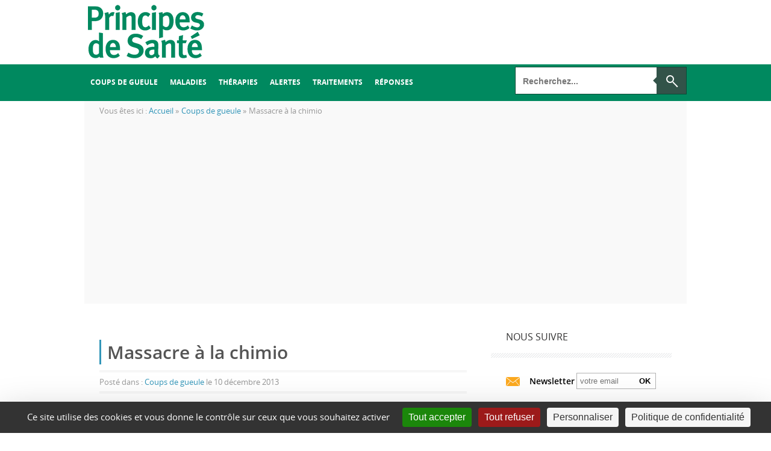

--- FILE ---
content_type: text/html; charset=utf-8
request_url: https://www.principes-de-sante.com/coups-de-gueule/massacre-a-la-chimio
body_size: 10788
content:
<!DOCTYPE html>
<html xmlns="http://www.w3.org/1999/xhtml" lang="fr">
<head>
	<meta http-equiv="Content-Type" content="text/html; charset=utf-8" /><base href="https://www.principes-de-sante.com/" />

	<title>Massacre à la chimio - Coups de gueule - Principes de Santé</title>
	<meta name="description" content="" />
	<meta name="robots" 		content="All" />
	<meta name="revisit-after" 	content="1" />
	<meta name="rating" 		content="General" />
	<meta name="distribution" 	content="General" />
	<meta name="google-site-verification" 		content="xLiNc7xwBlr8kAXwNWCwjJ3jJMgKtDDldiJ6DlL13iw" />
	<meta property="og:title" 		content="Massacre à la chimio - Coups de gueule" />
	<meta property="og:type" 		content="website" />
	<meta property="og:url" 		content="https://www.principes-de-sante.com/coups-de-gueule/massacre-a-la-chimio" />
	<meta property="og:site_name" 	content="Principes de Santé" />
	<meta name="language" 		content="fr" />
	<link rel="canonical" href="https://www.principes-de-sante.com/coups-de-gueule/massacre-a-la-chimio" />

<meta http-equiv="X-UA-Compatible" content="IE=edge,chrome=1">
<link rel="shortcut icon" 	type="image/x-icon" href="https://www.principes-de-sante.com/favicon.ico" />
<meta name="robots" content="max-snippet:-1, max-image-preview:large, max-video-preview:-1">


<meta name="viewport" content="width=device-width, user-scalable=no">

	<link rel="stylesheet" type="text/css" href="/css/compress_csss_9110a53251bb4659f1686e781cea6da4.css" />

	
<style type="text/css">
	body { background-color: #;}
	.letter, .author-info #social_menu ul li.ss-rss,#author-info #social_menu ul li.ss-twitter,#author-info #social_menu ul li.ss-facebook,#author-info #social_menu ul li.ss-google-plus,#author-info #social_menu ul li.ss-youtube,#author-info #social_menu ul li.ss-linkedin, #comment-submit, .pagination a:hover, .pagination .current, #BackToTop, .wpcf7-submit, .author-info #social_menu ul li a span, .tags a, .review-criteria-score .right, .review-badge-number .progress, .review-badge-letter .progress, .review-badge-percent .progress, .review-total-score-number .progress, .review-total-score-letter .progress, .review-total-score-percent .progress, #header-nav ul li:hover { background-color: ;}
	a:link, a:visited, .post_comment a, .date-header a, .post-body a, .comment .reply a:hover, .site-navigation a,#nav-below a, .site-navigation,#nav-below a:visited, ul.tabs li a:hover, ul.tabs li.current a, .footer-comment a:hover, .footer-content a:hover span, .footer_bottom .copyright a, .footer_bottom #social_menu ul li a, .finderror a { color: ;}
	#review-box ul li .review-criteria-bar { background-color:  !important;}
	.header-menu-right a.search form:after { border-right-color: ;}
	.format-image h1, .page-links, .review-box-content, .format-gallery h1, .format-video h1, .comment .reply a, .sitemap-page h1, .error-404 h1, .pt, .page-links { border-left-color: ;}
</style>

<style type="text/css" title="dynamic-css" class="options-output">body{background-color:#eeeeee;}body{font-family:"Open Sans";line-height:22px;color:#606569;font-size:14px;}#header-nav ul li a{color:#ffffff;}.header-menu-right a.search:before{border-top:2px solid #fff;border-bottom:2px solid #fff;border-left:2px solid #fff;border-right:2px solid #fff;}.footer-left div.titre-footer{color:#aaaaaa;}.footer-content div.post-title, .footer-left .PopularPosts ul li a{color:#E0E3E9;}.footer-content span{color:#949494;}.footer_bottom{color:#959595;}</style>

	<!-- Google Tag Manager -->
	<script>(function(w,d,s,l,i){w[l]=w[l]||[];w[l].push({'gtm.start':
	new Date().getTime(),event:'gtm.js'});var f=d.getElementsByTagName(s)[0],
	j=d.createElement(s),dl=l!='dataLayer'?'&l='+l:'';j.async=true;j.src=
	'https://www.googletagmanager.com/gtm.js?id='+i+dl;f.parentNode.insertBefore(j,f);
	})(window,document,'script','dataLayer','GTM-PBN3VMR');</script>
	<!-- End Google Tag Manager -->

	<!-- Global site tag (gtag.js) - Google Analytics -->
	<script async src="https://www.googletagmanager.com/gtag/js?id=G-JHLCXZSX9D"></script>
	<script>
	window.dataLayer = window.dataLayer || [];
	function gtag(){dataLayer.push(arguments);}
	gtag('js', new Date());

	gtag('config', 'G-JHLCXZSX9D');
	</script>

	
	<style type="text/css">
		
		
		
		
		
			</style>
</head>
<body class="page page-template page-template-templates page-template-list_summary_right_sidebar page-template-templateslist_summary_right_sidebar-php knucles siteorigin-panels group-blog ">
   <div class="outer-wrapper hfeed site">
			<script async src="https://pagead2.googlesyndication.com/pagead/js/adsbygoogle.js?client=ca-pub-1386314440768027"
	crossorigin="anonymous"></script>
<header>
	<div id="header-navigation">
		<div class="nav-wrapper">
	<div class="nav-content">
		<div class="header-logo">
			<a class="logo" href="/" title="Principes de Santé - Accueil">
									<img src="https://www.principes-de-sante.com/upload/images/modules/image_uploads/principes-logo.png" border="0" nowh="1" style="margin-left: 3px" alt="Principes de Santé"/>							</a>
			<div class="row revive_banniere">
					<script type='text/javascript'>
			<!--//<![CDATA[
				var m3_u = (location.protocol=='https:'?'https://r7.pub2.oliv.fr/www/delivery/ajs.php':'http://r7.pub2.oliv.fr/www/delivery/ajs.php');
				var m3_r = Math.floor(Math.random()*99999999999);
				if (!document.MAX_used) document.MAX_used = ',';
				document.write ("<scr"+"ipt type='text/javascript' src='"+m3_u);
				document.write ("?zoneid=ODMy");
				document.write ('&amp;value=');
				document.write ('&amp;cb=' + m3_r);
				document.write ('&amp;tagid=1');
				if (document.MAX_used != ',') document.write ("&amp;exclude=" + document.MAX_used);
				document.write (document.charset ? '&amp;charset='+document.charset : (document.characterSet ? '&amp;charset='+document.characterSet : ''));
				document.write ('&amp;container='+ m3_r);
				document.write ("&amp;loc=" + escape(window.location));
				if (document.referrer) document.write ("&amp;referer=" + escape(document.referrer));
				if (document.context) document.write ("&context=" + escape(document.context));
				if (document.mmm_fo) document.write ("&amp;mmm_fo=1");
				document.write ("' async><\/scr"+"ipt><span class='ox_banner' id='ox_"+m3_r+"'></span>");
			//]]>-->
		</script>
		<noscript><a href='http://r7.pub2.oliv.fr/www/delivery/ck.php?n=a69fc72a&amp;cb=INSERT_RANDOM_NUMBER_HERE' target='_blank'><img src='http://r7.pub2.oliv.fr/www/delivery/avw.php?zoneid=ODMy&amp;cb=INSERT_RANDOM_NUMBER_HERE&amp;n=a69fc72a' border='0' alt='' /></a></noscript>
	</div>		</div>
	</div>
</div>		<div class="sub_header">
			<div class="nav-wrapper">
				<div class="nav-content">
					<div class="nav-menu">
						<ul class="header-menu-right">
							<li>
								<a href="#" class="switch-menu">
									<img src="/projet/img/hamburger.png" alt="" width="32" height="32">
								</a>
								<form method="GET" action="https://www.principes-de-sante.com/27/recherche/recherche/cherche" role="search">
									<input name="q" type="text" placeholder="Recherchez..."/>
									<button type="submit" class="search">
								</form>
							</li>
						</ul>
						<nav id="header-nav">
			<ul class="header-nav">
														<li class="menu-item">
							<a href="https://www.principes-de-sante.com/coups-de-gueule">Coups de gueule</a>
						</li>
																			<li class="menu-item">
							<a href="https://www.principes-de-sante.com/maladies">Maladies</a>
						</li>
																			<li class="menu-item">
							<a href="https://www.principes-de-sante.com/therapies">Thérapies</a>
						</li>
																			<li class="menu-item">
							<a href="https://www.principes-de-sante.com/alertes">Alertes</a>
						</li>
																			<li class="menu-item">
							<a href="https://www.principes-de-sante.com/traitements">Traitements</a>
						</li>
																			<li class="menu-item">
							<a href="https://www.principes-de-sante.com/reponses">Réponses</a>
						</li>
										</ul>
	</nav>
					</div>
				</div>
			</div>
		</div>
	</div>
</header>   		<div class="row skycraper_overlay">
					<script type='text/javascript'>
			<!--//<![CDATA[
				var m3_u = (location.protocol=='https:'?'https://r7.pub2.oliv.fr/www/delivery/ajs.php':'http://r7.pub2.oliv.fr/www/delivery/ajs.php');
				var m3_r = Math.floor(Math.random()*99999999999);
				if (!document.MAX_used) document.MAX_used = ',';
				document.write ("<scr"+"ipt type='text/javascript' src='"+m3_u);
				document.write ("?zoneid=OTk5");
				document.write ('&amp;value=');
				document.write ('&amp;cb=' + m3_r);
				document.write ('&amp;tagid=1');
				if (document.MAX_used != ',') document.write ("&amp;exclude=" + document.MAX_used);
				document.write (document.charset ? '&amp;charset='+document.charset : (document.characterSet ? '&amp;charset='+document.characterSet : ''));
				document.write ('&amp;container='+ m3_r);
				document.write ("&amp;loc=" + escape(window.location));
				if (document.referrer) document.write ("&amp;referer=" + escape(document.referrer));
				if (document.context) document.write ("&context=" + escape(document.context));
				if (document.mmm_fo) document.write ("&amp;mmm_fo=1");
				document.write ("' async><\/scr"+"ipt><span class='ox_banner' id='ox_"+m3_r+"'></span>");
			//]]>-->
		</script>
		<noscript><a href='http://r7.pub2.oliv.fr/www/delivery/ck.php?n=a69fc72a&amp;cb=INSERT_RANDOM_NUMBER_HERE' target='_blank'><img src='http://r7.pub2.oliv.fr/www/delivery/avw.php?zoneid=OTk5&amp;cb=INSERT_RANDOM_NUMBER_HERE&amp;n=a69fc72a' border='0' alt='' /></a></noscript>
	</div>
   		
		

<div class="bcrumbs">
	<div class="breadcrumbs">
		<span class="crumbs-text">Vous êtes ici : </span>
				<div style="display: inline-block;">
			<ol class="custom_bcrumbs" itemscope itemtype="http://schema.org/BreadcrumbList">
														<li itemprop="itemListElement" itemscope itemtype="http://schema.org/ListItem">
															<a itemprop="item" href="/1/accueil" title="Accueil">
									<span itemprop="name">Accueil</span>
								</a>
														<meta itemprop="position" content="1" />
						</li>
																				<li itemprop="itemListElement" itemscope itemtype="http://schema.org/ListItem">
															<a itemprop="item" href="https://www.principes-de-sante.com/coups-de-gueule" title="Coups de gueule">
									<span itemprop="name">Coups de gueule</span>
								</a>
														<meta itemprop="position" content="2" />
						</li>
																				<li itemprop="itemListElement" itemscope itemtype="http://schema.org/ListItem">
															<span itemprop="name">Massacre à la chimio</span>
														<meta itemprop="position" content="3" />
						</li>
											
			</ol>
		</div>
	</div>
	<!-- .breadcrumbs -->
</div>

<style type="text/css">
	.custom_bcrumbs{
		display: flex;
		align-items: center;
		justify-content: flex-start;
	}

	.custom_bcrumbs li{
		padding-right: 4px;
	}

	.custom_bcrumbs li:after{
		content: '»';
		color: #999999;
		font-size: 13px;
	}

	.custom_bcrumbs li:last-child:after{
		content: '';
	}

	.custom_bcrumbs li span{
		color: #999999;
		font-size: 13px;
	}

	.custom_bcrumbs li a{
		text-decoration: none;
	}

	.custom_bcrumbs li a:hover{
		text-decoration: underline;
	}

	.custom_bcrumbs li a span{
		color: #3396b9;
		font-size: 13px;
	}
</style>		<div class="content-wrapper zone-main">
   			<div class="row revive_verticale">
					<script type='text/javascript'>
			<!--//<![CDATA[
				var m3_u = (location.protocol=='https:'?'https://r7.pub2.oliv.fr/www/delivery/ajs.php':'http://r7.pub2.oliv.fr/www/delivery/ajs.php');
				var m3_r = Math.floor(Math.random()*99999999999);
				if (!document.MAX_used) document.MAX_used = ',';
				document.write ("<scr"+"ipt type='text/javascript' src='"+m3_u);
				document.write ("?zoneid=ODM0");
				document.write ('&amp;value=');
				document.write ('&amp;cb=' + m3_r);
				document.write ('&amp;tagid=1');
				if (document.MAX_used != ',') document.write ("&amp;exclude=" + document.MAX_used);
				document.write (document.charset ? '&amp;charset='+document.charset : (document.characterSet ? '&amp;charset='+document.characterSet : ''));
				document.write ('&amp;container='+ m3_r);
				document.write ("&amp;loc=" + escape(window.location));
				if (document.referrer) document.write ("&amp;referer=" + escape(document.referrer));
				if (document.context) document.write ("&context=" + escape(document.context));
				if (document.mmm_fo) document.write ("&amp;mmm_fo=1");
				document.write ("' async><\/scr"+"ipt><span class='ox_banner' id='ox_"+m3_r+"'></span>");
			//]]>-->
		</script>
		<noscript><a href='http://r7.pub2.oliv.fr/www/delivery/ck.php?n=a69fc72a&amp;cb=INSERT_RANDOM_NUMBER_HERE' target='_blank'><img src='http://r7.pub2.oliv.fr/www/delivery/avw.php?zoneid=ODM0&amp;cb=INSERT_RANDOM_NUMBER_HERE&amp;n=a69fc72a' border='0' alt='' /></a></noscript>
	</div>
   			<div class="row revive_verticale">
					<script type='text/javascript'>
			<!--//<![CDATA[
				var m3_u = (location.protocol=='https:'?'https://r7.pub2.oliv.fr/www/delivery/ajs.php':'http://r7.pub2.oliv.fr/www/delivery/ajs.php');
				var m3_r = Math.floor(Math.random()*99999999999);
				if (!document.MAX_used) document.MAX_used = ',';
				document.write ("<scr"+"ipt type='text/javascript' src='"+m3_u);
				document.write ("?zoneid=ODM0");
				document.write ('&amp;value=');
				document.write ('&amp;cb=' + m3_r);
				document.write ('&amp;tagid=1');
				if (document.MAX_used != ',') document.write ("&amp;exclude=" + document.MAX_used);
				document.write (document.charset ? '&amp;charset='+document.charset : (document.characterSet ? '&amp;charset='+document.characterSet : ''));
				document.write ('&amp;container='+ m3_r);
				document.write ("&amp;loc=" + escape(window.location));
				if (document.referrer) document.write ("&amp;referer=" + escape(document.referrer));
				if (document.context) document.write ("&context=" + escape(document.context));
				if (document.mmm_fo) document.write ("&amp;mmm_fo=1");
				document.write ("' async><\/scr"+"ipt><span class='ox_banner' id='ox_"+m3_r+"'></span>");
			//]]>-->
		</script>
		<noscript><a href='http://r7.pub2.oliv.fr/www/delivery/ck.php?n=a69fc72a&amp;cb=INSERT_RANDOM_NUMBER_HERE' target='_blank'><img src='http://r7.pub2.oliv.fr/www/delivery/avw.php?zoneid=ODM0&amp;cb=INSERT_RANDOM_NUMBER_HERE&amp;n=a69fc72a' border='0' alt='' /></a></noscript>
	</div>
						<div class="main-content">
				<div class="main-wrapper">
										

<article id="post-4068" class="post-884 post type-post status-publish format-image has-post-thumbnail category-review category-technology tag-action tag-digital-2 tag-tech post_format-post-format-image hidetitle" itemscope itemtype="http://schema.org/Article">
	<!-- SLIDER -->
	

	<!-- TITRE ARTICLE -->
	<span class="retitle titleh">
		<h1 itemprop="name">Massacre à la chimio</h1>
	</span>
	<div class="ga_con">
		<div class="as_con post-meta">
			<div class="atune">Posté dans :</div>
							<div class="stune">
					<a href="https://www.principes-de-sante.com/coups-de-gueule" rel="category tag">
						Coups de gueule					</a>
				</div>
			
			<div class="date-header post-meta">
								<time class="value-datetime" datetime="2013-12-10T00:00:00+01:00" itemprop="datePublished">le 10 décembre 2013</time>
			</div><!-- .post-meta -->
		</div>
	</div>

	<div class="post-body wysiwyg" itemprop="articleBody">

		<!-- MEDIA AUDIO -->
		
		
		
		<!-- CONTENU TEXTE -->
		<p>En cherchant pourquoi les cellules canc&eacute;reuses sont si difficiles &agrave; &eacute;radiquer par les m&eacute;thodes conventionnelles de traitement, <strong>des chercheurs de l&rsquo;&Eacute;tat de Washington</strong> en sont r&eacute;cemment tomb&eacute;s de leur chaise quand ils ont d&eacute;couvert par hasard<strong> la mortelle r&eacute;alit&eacute;</strong> concernant<strong> la chimioth&eacute;rapie</strong>.</p>

<p>Selon les constatations de l&rsquo;&eacute;tude, en fait, <strong>la chimioth&eacute;rapie ne traite ni ne gu&eacute;rit le cancer</strong>, mais active plut&ocirc;t la croissance et l&rsquo;&eacute;tendue des cellules canc&eacute;reuses, les rendant beaucoup plus difficiles &agrave; &eacute;liminer apr&egrave;s une chimioth&eacute;rapie.</p>

<p>Cela pr&eacute;sente une fois pour toutes <strong>la preuve irr&eacute;futable de la tromperie de l&rsquo;industrie conventionnelle du cancer</strong>. Non seulement la chimioth&eacute;rapie, qui est le <strong>menu unique de traitement du cancer aujourd&rsquo;hui,</strong> appara&icirc;t selon l&rsquo;&eacute;tude un fiasco total, mais elle agit au d&eacute;triment du malade canc&eacute;reux. Cette choquante d&eacute;couverte publi&eacute;e <strong>dans le journal Nature Medicine</strong>, et qui a &eacute;t&eacute; soigneusement ignor&eacute;e par la communaut&eacute; scientifique dominante, &eacute;claire en d&eacute;tail la mani&egrave;re dont la chimioth&eacute;rapie oblige les cellules saines &agrave; lib&eacute;rer une prot&eacute;ine qui alimente les cellules canc&eacute;reuses, les faisant prosp&eacute;rer.</p>

<p>Peter Nelson, du <strong>Centre de recherche Fred Hutchinson sur le cancer</strong>, &agrave; Seattle, coauteur de l&rsquo;&eacute;tude, a expliqu&eacute; : &laquo; Quand la WNT16B est s&eacute;cr&eacute;t&eacute;e, elle interagirait avec les cellules canc&eacute;reuses proches et <strong>les ferait grossir, se r&eacute;pandre et, plus important, r&eacute;sister &agrave; toute th&eacute;rapie ult&eacute;rieure</strong> &raquo;.</p>

<p>Concernant cette d&eacute;couverte fortuite, il a ajout&eacute; : &laquo; Les r&eacute;sultats de notre &eacute;quipe indiquent que les cellules saines environnantes peuvent m&ecirc;me contribuer &agrave; une<strong> dynamique de d&eacute;veloppement de la tumeur en place</strong>. &raquo;</p>

<p>Le Dr Raghu Kalluri, auteur d&rsquo;une &eacute;tude similaire publi&eacute;e l&rsquo;ann&eacute;e derni&egrave;re dans <strong>le journal Cellule canc&eacute;reuse</strong>, a d&eacute;clar&eacute; de son c&ocirc;t&eacute; : &laquo; <strong>Toute manipulation </strong>dirig&eacute;e contre les tumeurs peut par inadvertance augmenter le nombre de tumeurs m&eacute;tastatiques, c&rsquo;est ce qui tue les patients au bout du compte. &raquo;</p>

<p>Doit-on s&rsquo;&eacute;tonner alors que <strong>trois m&eacute;decins sur quatre</strong> &eacute;tant atteints d&rsquo;un cancer <strong>refusent les traitements chimio</strong> ?</p>
					<hr>
			<div class="conseils">
				<strong>
					<p>En aucun cas les informations et conseils proposés sur le site Principes de santé ne sont susceptibles de se substituer à une consultation ou un diagnostic formulé par un médecin ou un professionnel de santé, seuls en mesure d’évaluer adéquatement votre état de santé</p>												</strong>
			</div>
			</div><!-- .entry-content -->

		
	<div id="post-meta">

		
		<div class="post-meta">
						<!-- Responsive Ad -->
			<div class="bottom-ads">
				<div class="row revive_banniere">
					<script type='text/javascript'>
			<!--//<![CDATA[
				var m3_u = (location.protocol=='https:'?'https://r7.pub2.oliv.fr/www/delivery/ajs.php':'http://r7.pub2.oliv.fr/www/delivery/ajs.php');
				var m3_r = Math.floor(Math.random()*99999999999);
				if (!document.MAX_used) document.MAX_used = ',';
				document.write ("<scr"+"ipt type='text/javascript' src='"+m3_u);
				document.write ("?zoneid=ODMy");
				document.write ('&amp;value=');
				document.write ('&amp;cb=' + m3_r);
				document.write ('&amp;tagid=1');
				if (document.MAX_used != ',') document.write ("&amp;exclude=" + document.MAX_used);
				document.write (document.charset ? '&amp;charset='+document.charset : (document.characterSet ? '&amp;charset='+document.characterSet : ''));
				document.write ('&amp;container='+ m3_r);
				document.write ("&amp;loc=" + escape(window.location));
				if (document.referrer) document.write ("&amp;referer=" + escape(document.referrer));
				if (document.context) document.write ("&context=" + escape(document.context));
				if (document.mmm_fo) document.write ("&amp;mmm_fo=1");
				document.write ("' async><\/scr"+"ipt><span class='ox_banner' id='ox_"+m3_r+"'></span>");
			//]]>-->
		</script>
		<noscript><a href='http://r7.pub2.oliv.fr/www/delivery/ck.php?n=a69fc72a&amp;cb=INSERT_RANDOM_NUMBER_HERE' target='_blank'><img src='http://r7.pub2.oliv.fr/www/delivery/avw.php?zoneid=ODMy&amp;cb=INSERT_RANDOM_NUMBER_HERE&amp;n=a69fc72a' border='0' alt='' /></a></noscript>
	</div>
							</div>
			<!-- Responsive Ad -->

							<nav role="navigation" id="nav-below" class="site-navigation post-navigation">
											<div class="nav-previous">
							<a href="https://www.principes-de-sante.com/reponses/formulaire-special-effets-indesirables" rel="prev">
								<span class="meta-nav">&larr;</span> Formulaire spécial effets indésirables							</a>
						</div>
					
											<div class="nav-next">
							<a href="https://www.principes-de-sante.com/maladies/perimenopause-et-menopause-eliminez-symptomes-et-risques" rel="next">
								Périménopause et ménopause : éliminez symptômes et risques  <span class="meta-nav">&rarr;</span>
							</a>
						</div>
									</nav>
					</div>
			</div>
</article><!-- #post-884 -->



									</div>
				<div id="sidebar-wrapper">
					<div id="tertiary">
						<div class="sidebar">
								<aside class="widget jr_follow_us_widget">
		<div class="widget-title">Nous suivre</div>
		<div class="liste_follow_us">
			<ul>
				
									<li class="fl-newsletter">
						
	<div class="follow-us-nl" style="text-align:center">

		<form action="/plugin_newsletters/plugin_newsletters_abonnes/inscriptionNL" id="form_newsletter" enctype="multipart/form-data" method="post" accept-charset="utf-8"><div style="display:none;"><input type="hidden" name="_method" value="POST" /></div>
			<input id="moduleNewsletter" type="hidden" value="11" />
			<div id="zoneInscriptionNL">
				

<label for="emailNewsletter" style="margin-bottom: 4px; text-align: center;">
	Newsletter</label>

<input id="emailNewsletter" type="text" value="" style="text-align:center" placeholder="votre email" />
<button id="inscriptionNLvalidation" type="submit" class="btn form">Ok</button>
			</div>
		</form>

	</div>

					</li>
							</ul>
		</div>
	</aside>
<div class="widget derniers_articles_partenaires box">
<div class="widget-title">Vu sur le web</div>
	<div class="content">
		<ul>
					<li>
				<a href="https://www.alternativesante.fr/alimentation/lectines-ces-proteines-vegetales-qui-peuvent-nuire-a-votre-sante-intestinale" title="Lectines : ces protéines végétales qui peuvent nuire à votre santé intestinale" target="_blank">
					<span class="titre">Lectines : ces protéines végétales qui peuvent nuire à votre santé intestinale</span>
										<img src="https://www.alternativesante.fr/upload/images/iStock-1084571040.jpg" alt="Lectines : ces protéines végétales qui peuvent nuire à votre santé intestinale" />
										<span class="source">Alternative Santé</span>
				</a>
			</li>
					<li>
				<a href="https://www.soignez-vous.com/publi-information/l-importance-de-l-eau" title="L’importance de l’eau" target="_blank">
					<span class="titre">L’importance de l’eau</span>
										<img src="https://www.soignez-vous.com/upload/images/mes_images/visuel-eau.png" alt="L’importance de l’eau" />
										<span class="source">Soignez-vous</span>
				</a>
			</li>
				</ul>
	</div>
</div>
<aside class="jr_categories_widget publicite ">
	<div class="list-label-widget-content">
								<script type='text/javascript'>
				<!--//<![CDATA[
					var m3_u = (location.protocol=='https:'?'https://r7.pub2.oliv.fr/www/delivery/ajs.php':'http://r7.pub2.oliv.fr/www/delivery/ajs.php');
					var m3_r = Math.floor(Math.random()*99999999999);
					if (!document.MAX_used) document.MAX_used = ',';
					document.write ("<scr"+"ipt type='text/javascript' src='"+m3_u);
					document.write ("?zoneid=ODMz");
					document.write ('&amp;value=');
					document.write ('&amp;cb=' + m3_r);
					document.write ('&amp;tagid=1');
					if (document.MAX_used != ',') document.write ("&amp;exclude=" + document.MAX_used);
					document.write (document.charset ? '&amp;charset='+document.charset : (document.characterSet ? '&amp;charset='+document.characterSet : ''));
					document.write ('&amp;container='+ m3_r);
					document.write ("&amp;loc=" + escape(window.location));
					if (document.referrer) document.write ("&amp;referer=" + escape(document.referrer));
					if (document.context) document.write ("&context=" + escape(document.context));
					if (document.mmm_fo) document.write ("&amp;mmm_fo=1");
					document.write ("' async><\/scr"+"ipt><span class='ox_banner' id='ox_"+m3_r+"'></span>");
				//]]>-->
			</script>
			<noscript><a href='http://r7.pub2.oliv.fr/www/delivery/ck.php?n=a69fc72a&amp;cb=INSERT_RANDOM_NUMBER_HERE' target='_blank'><img src='http://r7.pub2.oliv.fr/www/delivery/avw.php?zoneid=ODMz&amp;cb=INSERT_RANDOM_NUMBER_HERE&amp;n=a69fc72a' border='0' alt='' /></a></noscript>
			</div>
</aside>
	<script type='text/javascript'><!--//<![CDATA[
   var m3_u = (location.protocol=='https:'?'https://r7.pub2.oliv.fr/www/delivery/ajs.php':'http://r7.pub2.oliv.fr/www/delivery/ajs.php');
   var m3_r = Math.floor(Math.random()*99999999999);
   if (!document.MAX_used) document.MAX_used = ',';
   document.write ("<scr"+"ipt type='text/javascript' src='"+m3_u);
   document.write ("?zoneid=MTA0Ng==");
   document.write ('&amp;value=');
   document.write ('&amp;cb=' + m3_r);
   document.write ('&amp;tagid=1');
   if (document.MAX_used != ',') document.write ("&amp;exclude=" + document.MAX_used);
   document.write (document.charset ? '&amp;charset='+document.charset : (document.characterSet ? '&amp;charset='+document.characterSet : ''));
   document.write ('&amp;container='+ m3_r);
   document.write ("&amp;loc=" + escape(window.location));
   if (document.referrer) document.write ("&amp;referer=" + escape(document.referrer));
   if (document.context) document.write ("&context=" + escape(document.context));
   if (document.mmm_fo) document.write ("&amp;mmm_fo=1");
   document.write ("' async><\/scr"+"ipt><span class='ox_banner' id='ox_"+m3_r+"'></span>");
//]]>--></script><noscript><a href='http://r7.pub2.oliv.fr/www/delivery/ck.php?n=a293ce93&amp;cb=INSERT_RANDOM_NUMBER_HERE' target='_blank'><img src='http://r7.pub2.oliv.fr/www/delivery/avw.php?zoneid=MTA0Ng==&amp;cb=INSERT_RANDOM_NUMBER_HERE&amp;n=a293ce93' border='0' alt='' /></a></noscript>

	<aside class="widget jr_top_vues_colonne_widget">
		<div class="widget-title">Les plus vues</div>
		<div>
			<ul>
														<li>
						<article>
							<div class="po_content" data-DataHref-url="https://www.principes-de-sante.com/therapies/medecine-chinoise-les-organes-indications-energetiques-et-emotionnelles">
								<div class="po_img">
																																																			<img src="https://www.principes-de-sante.com/upload/cache/mes_images/medecinechinoise_w110_h85_r4_q70.jpg" nowh="true" class="attachment-sidebarImageCropped wp-post-image" alt="medecine-chinoise"/>
											
																	</div>

								<div class="fea_con">
																			<div class="tune cat-3">
											<span class="tsidebar color-1">
												<a href="https://www.principes-de-sante.com/therapies" title="Voir tous les contenus traitant de la catégorie &laquo; Thérapies &raquo;" style="">
													Thérapies												</a>
											</span>
										</div>
									
									<a href="https://www.principes-de-sante.com/therapies/medecine-chinoise-les-organes-indications-energetiques-et-emotionnelles" title="Médecine chinoise : Les organes, indications énergétiques et émotionnelles">Médecine chinoise : Les organes, indications énergétiques et émotionnelles</a>

									<div class="date-header">
										<span><time class="value-datetime">le 03 mai 2011</time></span>
									</div>

								</div>
							</div>
						</article>
					</li>
														<li>
						<article>
							<div class="po_content" data-DataHref-url="https://www.principes-de-sante.com/therapies/redresser-les-scolioses-sans-corset-ni-chirurgie">
								<div class="po_img">
																																																			<img src="https://www.principes-de-sante.com/upload/cache/mes_images/backpain-g14c6846e7_1920_w110_h85_r4_q70.png" nowh="true" class="attachment-sidebarImageCropped wp-post-image" alt="Redresser les scolioses sans corset ni chirurgie"/>
											
																	</div>

								<div class="fea_con">
																			<div class="tune cat-3">
											<span class="tsidebar color-1">
												<a href="https://www.principes-de-sante.com/therapies" title="Voir tous les contenus traitant de la catégorie &laquo; Thérapies &raquo;" style="">
													Thérapies												</a>
											</span>
										</div>
									
									<a href="https://www.principes-de-sante.com/therapies/redresser-les-scolioses-sans-corset-ni-chirurgie" title="Redresser les scolioses sans corset ni chirurgie">Redresser les scolioses sans corset ni chirurgie</a>

									<div class="date-header">
										<span><time class="value-datetime">le 10 septembre 2014</time></span>
									</div>

								</div>
							</div>
						</article>
					</li>
														<li>
						<article>
							<div class="po_content" data-DataHref-url="https://www.principes-de-sante.com/therapies/naet-une-autre-piste-contre-les-allergies">
								<div class="po_img">
																																																			<img src="https://www.principes-de-sante.com/upload/cache/mes_images/NAET_w110_h85_r4_q70.jpg" nowh="true" class="attachment-sidebarImageCropped wp-post-image" alt="NAET-allergies-principes-de-sante.com"/>
											
																	</div>

								<div class="fea_con">
																			<div class="tune cat-3">
											<span class="tsidebar color-1">
												<a href="https://www.principes-de-sante.com/therapies" title="Voir tous les contenus traitant de la catégorie &laquo; Thérapies &raquo;" style="">
													Thérapies												</a>
											</span>
										</div>
									
									<a href="https://www.principes-de-sante.com/therapies/naet-une-autre-piste-contre-les-allergies" title="NAET, une autre piste contre les allergies">NAET, une autre piste contre les allergies</a>

									<div class="date-header">
										<span><time class="value-datetime">le 07 février 2016</time></span>
									</div>

								</div>
							</div>
						</article>
					</li>
														<li>
						<article>
							<div class="po_content" data-DataHref-url="https://www.principes-de-sante.com/traitements/parodontose-et-dechaussement-dentaire">
								<div class="po_img">
																																																			<img src="https://www.principes-de-sante.com/upload/cache/mes_images/parodontose_w110_h85_r4_q70.jpg" nowh="true" class="attachment-sidebarImageCropped wp-post-image" alt="dechaussement-dentaire"/>
											
																	</div>

								<div class="fea_con">
																			<div class="tune cat-3">
											<span class="tsidebar color-1">
												<a href="https://www.principes-de-sante.com/traitements" title="Voir tous les contenus traitant de la catégorie &laquo; Traitements &raquo;" style="">
													Traitements												</a>
											</span>
										</div>
									
									<a href="https://www.principes-de-sante.com/traitements/parodontose-et-dechaussement-dentaire" title="Parodontose et déchaussement dentaire">Parodontose et déchaussement dentaire</a>

									<div class="date-header">
										<span><time class="value-datetime">le 07 juillet 2009</time></span>
									</div>

								</div>
							</div>
						</article>
					</li>
														<li>
						<article>
							<div class="po_content" data-DataHref-url="https://www.principes-de-sante.com/therapies/la-thyroide-en-medecine-traditionnelle-chinoise">
								<div class="po_img">
									
																	</div>

								<div class="fea_con">
																			<div class="tune cat-3">
											<span class="tsidebar color-1">
												<a href="https://www.principes-de-sante.com/therapies" title="Voir tous les contenus traitant de la catégorie &laquo; Thérapies &raquo;" style="">
													Thérapies												</a>
											</span>
										</div>
									
									<a href="https://www.principes-de-sante.com/therapies/la-thyroide-en-medecine-traditionnelle-chinoise" title="La thyroïde en médecine traditionnelle chinoise">La thyroïde en médecine traditionnelle chinoise</a>

									<div class="date-header">
										<span><time class="value-datetime">le 15 septembre 2010</time></span>
									</div>

								</div>
							</div>
						</article>
					</li>
							</ul>
		</div>
	</aside>

	<aside class="widget jr_top_vues_colonne_widget">
		<div class="widget-title">Les dernières actualités</div>
		<div>
			<ul>
														<li>
						<article>
							<div class="po_content" data-DataHref-url="https://www.principes-de-sante.com/coups-de-gueule/grignotez-moins-croquez-la-vie">
								<div class="po_img">
																																																			<img src="https://www.principes-de-sante.com/upload/cache/mes_images/giant-rubber-bear-1089612_640_w110_h85_r4_q70.jpg" nowh="true" class="attachment-sidebarImageCropped wp-post-image" alt="Grignotez moins, croquez la vie"/>
											
																	</div>

								<div class="fea_con">
									
									<a href="https://www.principes-de-sante.com/coups-de-gueule/grignotez-moins-croquez-la-vie" title="Grignotez moins, croquez la vie">Grignotez moins, croquez la vie</a>

									<div class="date-header">
										<span><time class="value-datetime">le 17 août 2018</time></span>
									</div>

								</div>
							</div>
						</article>
					</li>
														<li>
						<article>
							<div class="po_content" data-DataHref-url="https://www.principes-de-sante.com/coups-de-gueule/soleil-et-cancer-de-la-peau">
								<div class="po_img">
																																																			<img src="https://www.principes-de-sante.com/upload/cache/mes_images/young-woman-2194038_640_w110_h85_r4_q70.jpg" nowh="true" class="attachment-sidebarImageCropped wp-post-image" alt="Soleil et cancer de la peau"/>
											
																	</div>

								<div class="fea_con">
									
									<a href="https://www.principes-de-sante.com/coups-de-gueule/soleil-et-cancer-de-la-peau" title="Soleil et cancer de la peau">Soleil et cancer de la peau</a>

									<div class="date-header">
										<span><time class="value-datetime">le 23 juillet 2018</time></span>
									</div>

								</div>
							</div>
						</article>
					</li>
														<li>
						<article>
							<div class="po_content" data-DataHref-url="https://www.principes-de-sante.com/coups-de-gueule/mangerez-vous-encore-du-saumon-fume">
								<div class="po_img">
																																																			<img src="https://www.principes-de-sante.com/upload/cache/mes_images/saumon-fume_w110_h85_r4_q70.jpg" nowh="true" class="attachment-sidebarImageCropped wp-post-image" alt="saumon-fume-principes-de-sante.com"/>
											
																	</div>

								<div class="fea_con">
									
									<a href="https://www.principes-de-sante.com/coups-de-gueule/mangerez-vous-encore-du-saumon-fume" title="Mangerez-vous encore du saumon fumé ?">Mangerez-vous encore du saumon fumé ?</a>

									<div class="date-header">
										<span><time class="value-datetime">le 17 mars 2016</time></span>
									</div>

								</div>
							</div>
						</article>
					</li>
														<li>
						<article>
							<div class="po_content" data-DataHref-url="https://www.principes-de-sante.com/coups-de-gueule/acrylamide-au-menu-du-nouvel-an">
								<div class="po_img">
																																																			<img src="https://www.principes-de-sante.com/upload/cache/mes_images/Grille_w110_h85_r4_q70.jpg" nowh="true" class="attachment-sidebarImageCropped wp-post-image" alt="Acrylamide au menu du Nouvel An"/>
											
																	</div>

								<div class="fea_con">
									
									<a href="https://www.principes-de-sante.com/coups-de-gueule/acrylamide-au-menu-du-nouvel-an" title="Acrylamide au menu du Nouvel An">Acrylamide au menu du Nouvel An</a>

									<div class="date-header">
										<span><time class="value-datetime">le 01 janvier 2016</time></span>
									</div>

								</div>
							</div>
						</article>
					</li>
														<li>
						<article>
							<div class="po_content" data-DataHref-url="https://www.principes-de-sante.com/coups-de-gueule/sanofi-une-belle-jambe">
								<div class="po_img">
									
																	</div>

								<div class="fea_con">
									
									<a href="https://www.principes-de-sante.com/coups-de-gueule/sanofi-une-belle-jambe" title="Sanofi une belle jambe">Sanofi une belle jambe</a>

									<div class="date-header">
										<span><time class="value-datetime">le 15 avril 2015</time></span>
									</div>

								</div>
							</div>
						</article>
					</li>
							</ul>
		</div>
	</aside>
							
						</div>
					</div>
				</div>
			</div>
		</div>
		<div class="clear-both"></div>
		

<div class="zone-publicites">
	
	
</div>





			<div class="jq_inscription_newsletter" style="display: none;" data-InscriptionNewsletter-url="https://www.principes-de-sante.com/plugin_newsletters/plugin_newsletters_abonnes/save_session" data-InscriptionNewsletter-timing="10">
		
		<div id="modale_newsletter">
			<span class="close"></span>
			<span class="titre">Abonnez-vous à notre newsletter</span><br />
			<hr>
			<p>
				Recevez deux fois par mois des dossiers complets sur des pathologies précises accompagnées de toutes les solutions naturelles pour vous soigner efficacement.			</p>

			<form method="POST" action="https://www.principes-de-sante.com/plugin_newsletters/plugin_newsletters_abonnes/inscription_newsletter" target=".jq_inscription_newsletter">
	
	<input type="hidden" name="data[NewslettersAbonne][module]" value="11">

	<input type="text" name="data[NewslettersAbonne][email]" placeholder="Email" autocapitalize="off" />
	<button type="submit">S'abonner</button>
</form>
		</div>

			</div>
	

<footer id="footer" role="contentinfo">
	<div class='copyr footer-sidebar'>
		<div class="footer-content">
							
	<div class='footer-left'>
		<div id="footer-widget1">
			<div class="titre-footer">Top vues</div>
			<div class="PopularPosts">
				<div class="widget-content">
					<ul>
													<article id="post-2054-popular" class="widget-post">
								<li>
									<div class="footerImageCropped">
										<a href="https://www.principes-de-sante.com/therapies/medecine-chinoise-les-organes-indications-energetiques-et-emotionnelles" title="Médecine chinoise : Les organes, indications énergétiques et émotionnelles">
																																																													<img src="https://www.principes-de-sante.com/upload/cache/mes_images/medecinechinoise_w50_h50_r4_q70.jpg" nowh="true" class="attachment-w50h50 wp-post-image" alt="medecine-chinoise"/>
													
																					</a>
									</div>
									<div class="footer-content">
										<div class="post-title">
											<a href="https://www.principes-de-sante.com/therapies/medecine-chinoise-les-organes-indications-energetiques-et-emotionnelles" title="Médecine chinoise : Les organes, indications énergétiques et émotionnelles">Médecine chinoise : Les organes, indications énergétiques et émotionnelles</a>
										</div>
									</div>
								</li>
							</article>
													<article id="post-4630-popular" class="widget-post">
								<li>
									<div class="footerImageCropped">
										<a href="https://www.principes-de-sante.com/therapies/redresser-les-scolioses-sans-corset-ni-chirurgie" title="Redresser les scolioses sans corset ni chirurgie">
																																																													<img src="https://www.principes-de-sante.com/upload/cache/mes_images/backpain-g14c6846e7_1920_w50_h50_r4_q70.png" nowh="true" class="attachment-w50h50 wp-post-image" alt="Redresser les scolioses sans corset ni chirurgie"/>
													
																					</a>
									</div>
									<div class="footer-content">
										<div class="post-title">
											<a href="https://www.principes-de-sante.com/therapies/redresser-les-scolioses-sans-corset-ni-chirurgie" title="Redresser les scolioses sans corset ni chirurgie">Redresser les scolioses sans corset ni chirurgie</a>
										</div>
									</div>
								</li>
							</article>
													<article id="post-2965-popular" class="widget-post">
								<li>
									<div class="footerImageCropped">
										<a href="https://www.principes-de-sante.com/therapies/naet-une-autre-piste-contre-les-allergies" title="NAET, une autre piste contre les allergies">
																																																													<img src="https://www.principes-de-sante.com/upload/cache/mes_images/NAET_w50_h50_r4_q70.jpg" nowh="true" class="attachment-w50h50 wp-post-image" alt="NAET-allergies-principes-de-sante.com"/>
													
																					</a>
									</div>
									<div class="footer-content">
										<div class="post-title">
											<a href="https://www.principes-de-sante.com/therapies/naet-une-autre-piste-contre-les-allergies" title="NAET, une autre piste contre les allergies">NAET, une autre piste contre les allergies</a>
										</div>
									</div>
								</li>
							</article>
													<article id="post-634-popular" class="widget-post">
								<li>
									<div class="footerImageCropped">
										<a href="https://www.principes-de-sante.com/traitements/parodontose-et-dechaussement-dentaire" title="Parodontose et déchaussement dentaire">
																																																													<img src="https://www.principes-de-sante.com/upload/cache/mes_images/parodontose_w50_h50_r4_q70.jpg" nowh="true" class="attachment-w50h50 wp-post-image" alt="dechaussement-dentaire"/>
													
																					</a>
									</div>
									<div class="footer-content">
										<div class="post-title">
											<a href="https://www.principes-de-sante.com/traitements/parodontose-et-dechaussement-dentaire" title="Parodontose et déchaussement dentaire">Parodontose et déchaussement dentaire</a>
										</div>
									</div>
								</li>
							</article>
													<article id="post-1538-popular" class="widget-post">
								<li>
									<div class="footerImageCropped">
										<a href="https://www.principes-de-sante.com/therapies/la-thyroide-en-medecine-traditionnelle-chinoise" title="La thyroïde en médecine traditionnelle chinoise">
											
																					</a>
									</div>
									<div class="footer-content">
										<div class="post-title">
											<a href="https://www.principes-de-sante.com/therapies/la-thyroide-en-medecine-traditionnelle-chinoise" title="La thyroïde en médecine traditionnelle chinoise">La thyroïde en médecine traditionnelle chinoise</a>
										</div>
									</div>
								</li>
							</article>
											</ul>
				</div>
			</div>
		</div>
	</div>

						
	<div class='footer-left'>
		<div id="footer-widget1">
			<div class="titre-footer">Les dernières actualités</div>
			<div class="PopularPosts">
				<div class="widget-content">
					<ul>
													<article id="post-10274-popular" class="widget-post">
								<li>
									<div class="footerImageCropped">
										<a href="https://www.principes-de-sante.com/maladies/psoriasis-sur-le-visage-les-bons-gestes-a-adopter" title="Psoriasis sur le visage : les bons gestes à adopter">
																																																													<img src="https://www.principes-de-sante.com/upload/cache/mes_images/psoriasis-adopter-visage_w50_h50_r4_q70.jpg" nowh="true" class="attachment-w50h50 wp-post-image" alt="Psoriasis sur le visage : les bons gestes à adopter"/>
													
																					</a>
									</div>
									<div class="footer-content">
										<div class="post-title">
											<a href="https://www.principes-de-sante.com/maladies/psoriasis-sur-le-visage-les-bons-gestes-a-adopter" title="Psoriasis sur le visage : les bons gestes à adopter">Psoriasis sur le visage : les bons gestes à adopter</a>
										</div>
									</div>
								</li>
							</article>
													<article id="post-10273-popular" class="widget-post">
								<li>
									<div class="footerImageCropped">
										<a href="https://www.principes-de-sante.com/maladies/les-trois-stades-de-la-maladie-d-alzheimer" title="Les trois stades de la maladie d'Alzheimer">
																																																													<img src="https://www.principes-de-sante.com/upload/cache/mes_images/old-peoples-home-63615_640_w50_h50_r4_q70.jpg" nowh="true" class="attachment-w50h50 wp-post-image" alt="Les 3 stades de la maladie d'Alzheimer"/>
													
																					</a>
									</div>
									<div class="footer-content">
										<div class="post-title">
											<a href="https://www.principes-de-sante.com/maladies/les-trois-stades-de-la-maladie-d-alzheimer" title="Les trois stades de la maladie d'Alzheimer">Les trois stades de la maladie d'Alzheimer</a>
										</div>
									</div>
								</li>
							</article>
													<article id="post-10272-popular" class="widget-post">
								<li>
									<div class="footerImageCropped">
										<a href="https://www.principes-de-sante.com/alertes/la-surdite-brusque-comment-reagir" title="La surdité brusque: comment réagir">
																																																													<img src="https://www.principes-de-sante.com/upload/cache/mes_images/close-up-18753_1280_w50_h50_r4_q70.jpg" nowh="true" class="attachment-w50h50 wp-post-image" alt="La surdité brusque: comment réagir"/>
													
																					</a>
									</div>
									<div class="footer-content">
										<div class="post-title">
											<a href="https://www.principes-de-sante.com/alertes/la-surdite-brusque-comment-reagir" title="La surdité brusque: comment réagir">La surdité brusque: comment réagir</a>
										</div>
									</div>
								</li>
							</article>
													<article id="post-10271-popular" class="widget-post">
								<li>
									<div class="footerImageCropped">
										<a href="https://www.principes-de-sante.com/alertes/alzheimer-les-neuf-signes-qui-doivent-alerter" title="Alzheimer : Les neuf signes qui doivent alerter">
																																																													<img src="https://www.principes-de-sante.com/upload/cache/mes_images/brain-8195504_1280_w50_h50_r4_q70.jpg" nowh="true" class="attachment-w50h50 wp-post-image" alt="Alzheimer : Les neuf signes qui doivent alerter"/>
													
																					</a>
									</div>
									<div class="footer-content">
										<div class="post-title">
											<a href="https://www.principes-de-sante.com/alertes/alzheimer-les-neuf-signes-qui-doivent-alerter" title="Alzheimer : Les neuf signes qui doivent alerter">Alzheimer : Les neuf signes qui doivent alerter</a>
										</div>
									</div>
								</li>
							</article>
													<article id="post-10270-popular" class="widget-post">
								<li>
									<div class="footerImageCropped">
										<a href="https://www.principes-de-sante.com/maladies/le-the-vert-protegerait-les-neurones-dopaminergiques" title="Le thé vert protégerait les neurones dopaminergiques ">
																																																													<img src="https://www.principes-de-sante.com/upload/cache/mes_images/tea-ge4f39e36a_640_w50_h50_r4_q70.jpg" nowh="true" class="attachment-w50h50 wp-post-image" alt="Le thé vert protégerait les neurones dopaminergiques"/>
													
																					</a>
									</div>
									<div class="footer-content">
										<div class="post-title">
											<a href="https://www.principes-de-sante.com/maladies/le-the-vert-protegerait-les-neurones-dopaminergiques" title="Le thé vert protégerait les neurones dopaminergiques ">Le thé vert protégerait les neurones dopaminergiques </a>
										</div>
									</div>
								</li>
							</article>
											</ul>
				</div>
			</div>
		</div>
	</div>

				<div class="footer-left last">
		<div id="footer-widget3">
			<div class="titre-footer">Tags</div>
			<div class="tagcloud">
									<a href="https://www.principes-de-sante.com/tags/maladies" class="tag-link-9" title="1 topic">Maladies</a>
									<a href="https://www.principes-de-sante.com/tags/medecine-douce" class="tag-link-9" title="1 topic">Médecine douce</a>
									<a href="https://www.principes-de-sante.com/tags/aromatherapie" class="tag-link-9" title="1 topic">Aromathérapie</a>
									<a href="https://www.principes-de-sante.com/tags/therapie" class="tag-link-9" title="1 topic">Thérapie</a>
									<a href="https://www.principes-de-sante.com/tags/vaccination" class="tag-link-9" title="1 topic">Vaccination</a>
									<a href="https://www.principes-de-sante.com/tags/article" class="tag-link-9" title="1 topic">Article</a>
									<a href="https://www.principes-de-sante.com/tags/actualites" class="tag-link-9" title="1 topic">Actualités</a>
									<a href="https://www.principes-de-sante.com/tags/bouffees-de-chaleur" class="tag-link-9" title="1 topic">bouffées de chaleur</a>
									<a href="https://www.principes-de-sante.com/tags/acrylamide" class="tag-link-9" title="1 topic">Acrylamide</a>
									<a href="https://www.principes-de-sante.com/tags/candida-albicans" class="tag-link-9" title="1 topic">candida albicans</a>
									<a href="https://www.principes-de-sante.com/tags/anti-inflammatoire" class="tag-link-9" title="1 topic">anti-inflammatoire</a>
									<a href="https://www.principes-de-sante.com/tags/bromelaine" class="tag-link-9" title="1 topic">bromélaine</a>
									<a href="https://www.principes-de-sante.com/tags/psoriasis" class="tag-link-9" title="1 topic">psoriasis</a>
									<a href="https://www.principes-de-sante.com/tags/candidose" class="tag-link-9" title="1 topic">candidose</a>
									<a href="https://www.principes-de-sante.com/tags/lecithine" class="tag-link-9" title="1 topic">lecithine</a>
							</div>
		</div>
	</div>

				<div class="footer-left last">
		<div id="footer-widget4">
			<div class="titre-footer">Actualité aléatoire</div>
			<div class="PopularPosts">
				<div class="widget-content">
					<ul>
						<article id="post-1663-random" class="widget-post">
							<li>
								<div class="footerImageCropped">
									<a href="https://www.principes-de-sante.com/coups-de-gueule/proces-de-lyme-suite" title="Procès de Lyme, suite">
										
																					<img width="50" height="50" src="/projet/img/actu_default.jpg" class="attachment-w50h50 wp-post-image" alt="Procès de Lyme, suite" />
																			</a>
								</div>

								<div class="footer-content">
									<div class="post-title">
										<a href="https://www.principes-de-sante.com/coups-de-gueule/proces-de-lyme-suite" title="Procès de Lyme, suite">
											Procès de Lyme, suite										</a>
									</div>
								</div>
							</li>
						</article>
					</ul>
				</div>
			</div>
		</div>
	</div>

		</div>
	</div>
	<div style="clear:both;"></div>
	<div class='footer_bottom'>
		<div class='footer-sidebar'>
			<div class="footer-content">
								<span class='copyright'>&copy; 2014–2015 Principes de Santé.  - 
				<a href="https://www.olistik.fr" title="Plateforme de contenus" target="_blank">Plateforme de contenus</a> par <a href="https://www.olistik.fr" title="Olistik agence de transformation digitale" target="_blank">Olistik</a></span>

				<div id='social_menu'>
					<ul>
						<li>
							<a href="/" title="Accueil">Accueil</a><span class="fsep"></span>
						</li>
						<li>
							<a href="https://www.principes-de-sante.com/partenariats-publicites" title="Partenariats publicités">Partenariats publicités</a><span class="fsep"></span>
						</li>
						<li>
							<a href="https://www.principes-de-sante.com/mentions-legales" title="Mentions légales">Mentions légales</a><span class="fsep"></span>
						</li>
						<li>
							<a href="https://www.principes-de-sante.com/28/politique-de-confidentialite" title="Politique de confidentialité">Politique de confidentialité</a><span class="fsep"></span>
						</li>
						<li>
							<a href="https://www.principes-de-sante.com/contactez-nous" title="Contact">Contact</a>
						</li>
					</ul>
				</div>
			</div>
		</div>
	</div>
</footer>



	<script src="/js/compress_jss_d9a45dc715a3262d6ea5f7d8380d2a35.js" type="text/javascript"></script>

	
<script type="text/javascript">
	$(function(){
		if(typeof commentaires_onload != 'undefined') commentaires_onload();
	})

			var traductionEnCours = false;
	
	
	</script>


<script type="text/javascript">var addthis_config = {"data_track_addressbar":false};</script>
<script type="text/javascript" src="//s7.addthis.com/js/300/addthis_widget.js" async="async"></script>

	<!-- Google Tag Manager (noscript) -->
	<noscript><iframe src="https://www.googletagmanager.com/ns.html?id=GTM-PBN3VMR"
	height="0" width="0" style="display:none;visibility:hidden"></iframe></noscript>
	<!-- End Google Tag Manager (noscript) -->
	</div>
	<div class="">
					<script type='text/javascript'>
			<!--//<![CDATA[
				var m3_r = Math.floor(Math.random()*99999999999);
				var ox_u = 'http://r7.pub2.oliv.fr/www/delivery/al.php?zoneid=MTAwMg&target=_blank&layerstyle=simple&align=center&valign=middle&padding=0&padding=0&shifth=0&shiftv=0&closebutton=t&bordercolor=FD7E8&nobg=t&noborder=t';
				if (document.context) ox_u += '&context=' + escape(document.context);
				ox_u += '&amp;container=' + m3_r;
				document.write("<scr"+"ipt type='text/javascript' src='" + ox_u + "'></scr"+"ipt><span class='ox_banner' id='ox_"+m3_r+"'></span>");
			//]]>-->
		</script>
	</div>
	<div class="">
					<script type='text/javascript'><!--//<![CDATA[
				var m3_u = (location.protocol=='https:'?'https://r7.pub2.oliv.fr/www/delivery/peel.php':'http://r7.pub2.oliv.fr/www/delivery/peel.php');
				var m3_r = Math.floor(Math.random()*99999999999);
				if (!document.MAX_used) document.MAX_used = ',';
				document.write ("<scr"+"ipt type='text/javascript' src='"+m3_u);
		   document.write ("?zoneid=MTAwMQ");
				document.write ('&amp;cb=' + m3_r);
				document.write ('&amp;tagid=16');
		   document.write ('&amp;container=' + m3_r);
				if (document.MAX_used != ',') document.write ("&amp;exclude=" + document.MAX_used);
				document.write (document.charset ? '&amp;charset='+document.charset : (document.characterSet ? '&amp;charset='+document.characterSet : ''));
				document.write ("&amp;loc=" + escape(window.location));
				if (document.referrer) document.write ("&amp;referer=" + escape(document.referrer));
				if (document.context) document.write ("&context=" + escape(document.context));
				if (document.mmm_fo) document.write ("&amp;mmm_fo=1");
		   document.write ("' async><\/scr"+"ipt><span class='ox_banner' id='ox_"+m3_r+"'></span>");
		//]]>--></script><noscript><a href='http://r7.pub2.oliv.fr/www/delivery/ck.php?n=ae8427d7&amp;cb=INSERT_RANDOM_NUMBER_HERE' target='_blank'><img src='http://r7.pub2.oliv.fr/www/delivery/avw.php?zoneid=MTAwMQ&amp;cb=INSERT_RANDOM_NUMBER_HERE&amp;n=ae8427d7' border='0' alt='' /></a></noscript>
	</div>
	
	
					<script type="text/javascript">
				// InsÃ©rez votre tag Google Analytics ou Universal Analytics ici
				(function(i,s,o,g,r,a,m){i['GoogleAnalyticsObject']=r;i[r]=i[r]||function(){
				(i[r].q=i[r].q||[]).push(arguments)},i[r].l=1*new Date();a=s.createElement(o),
				m=s.getElementsByTagName(o)[0];a.async=1;a.src=g;m.parentNode.insertBefore(a,m)
				})(window,document,'script','//www.google-analytics.com/analytics.js','ga');
				//RC--> TEST GOOGLE ANALYTICS CNIL
				gaProperty = 'UA-9782248-1';

				//RC--> TEST GOOGLE ANALYTICS CNIL
				ga('create', gaProperty, '.principes-de-sante.com');
				ga('send', 'pageview');

							</script>
					<style>
			#cookie-banner{
				color:#ffffff;
    			padding: 15px 0;
    			text-align :center;
    			background-color: rgba(32,35,40,0.9);
    			/*position: fixed;
			    bottom: 0;*/
			    width: 100%;
			    z-index: 10000;
			}
			#cookie-banner a, #cookie-banner a:hover{
				border : 1px solid #888888;
				color:#000000;
				background-color: #ffffff;
				padding:5px;
				-webkit-border-radius: 5px;
				-moz-border-radius: 5px;
				border-radius: 5px;
				margin: 0 3px;
			}
		</style>
			

 
  	<script type="text/javascript" src="//opt-out.ferank.eu/tarteaucitron.js?domain=www.principes-de-sante.com&uuid=e854d07cc22f2a43438ac0c8c06b92423cb53e8a"></script>
 </body>
</html>

--- FILE ---
content_type: text/html; charset=utf-8
request_url: https://www.google.com/recaptcha/api2/aframe
body_size: 267
content:
<!DOCTYPE HTML><html><head><meta http-equiv="content-type" content="text/html; charset=UTF-8"></head><body><script nonce="HbRTggqEMe96RG4sfwU5tg">/** Anti-fraud and anti-abuse applications only. See google.com/recaptcha */ try{var clients={'sodar':'https://pagead2.googlesyndication.com/pagead/sodar?'};window.addEventListener("message",function(a){try{if(a.source===window.parent){var b=JSON.parse(a.data);var c=clients[b['id']];if(c){var d=document.createElement('img');d.src=c+b['params']+'&rc='+(localStorage.getItem("rc::a")?sessionStorage.getItem("rc::b"):"");window.document.body.appendChild(d);sessionStorage.setItem("rc::e",parseInt(sessionStorage.getItem("rc::e")||0)+1);localStorage.setItem("rc::h",'1769256804722');}}}catch(b){}});window.parent.postMessage("_grecaptcha_ready", "*");}catch(b){}</script></body></html>

--- FILE ---
content_type: text/css
request_url: https://www.principes-de-sante.com/css/compress_csss_9110a53251bb4659f1686e781cea6da4.css
body_size: 34119
content:
/* ../projet/css/fontface */
@font-face{font-family:'Open Sans';src:url('../projet/webfonts/OpenSans-Light.eot');src:url('../projet/webfonts/OpenSans-Light.eot?#iefix') format('embedded-opentype'),url('../projet/webfonts/OpenSans-Light.woff2') format('woff2'),url('../projet/webfonts/OpenSans-Light.woff') format('woff'),url('../projet/webfonts/OpenSans-Light.ttf') format('truetype'),url('../projet/webfonts/OpenSans-Light.svg#OpenSans') format('svg');font-weight:300;font-style:normal;}@font-face{font-family:'Open Sans';src:url('../projet/webfonts/OpenSans-LightItalic.eot');src:url('../projet/webfonts/OpenSans-LightItalic.eot?#iefix') format('embedded-opentype'),url('../projet/webfonts/OpenSans-LightItalic.woff2') format('woff2'),url('../projet/webfonts/OpenSans-LightItalic.woff') format('woff'),url('../projet/webfonts/OpenSans-LightItalic.ttf') format('truetype'),url('../projet/webfonts/OpenSans-LightItalic.svg#OpenSans') format('svg');font-weight:300;font-style:italic;}@font-face{font-family:'Open Sans';src:url('../projet/webfonts/OpenSans-Regular.eot');src:url('../projet/webfonts/OpenSans-Regular.eot?#iefix') format('embedded-opentype'),url('../projet/webfonts/OpenSans-Regular.woff2') format('woff2'),url('../projet/webfonts/OpenSans-Regular.woff') format('woff'),url('../projet/webfonts/OpenSans-Regular.ttf') format('truetype'),url('../projet/webfonts/OpenSans-Regular.svg#OpenSans') format('svg');font-weight:400;font-style:normal;}@font-face{font-family:'Open Sans';src:url('../projet/webfonts/OpenSans-Italic.eot');src:url('../projet/webfonts/OpenSans-Italic.eot?#iefix') format('embedded-opentype'),url('../projet/webfonts/OpenSans-Italic.woff2') format('woff2'),url('../projet/webfonts/OpenSans-Italic.woff') format('woff'),url('../projet/webfonts/OpenSans-Italic.ttf') format('truetype'),url('../projet/webfonts/OpenSans-Italic.svg#OpenSans') format('svg');font-weight:400;font-style:italic;}@font-face{font-family:'Open Sans';src:url('../projet/webfonts/OpenSans-Semibold.eot');src:url('../projet/webfonts/OpenSans-Semibold.eot?#iefix') format('embedded-opentype'),url('../projet/webfonts/OpenSans-Semibold.woff2') format('woff2'),url('../projet/webfonts/OpenSans-Semibold.woff') format('woff'),url('../projet/webfonts/OpenSans-Semibold.ttf') format('truetype'),url('../projet/webfonts/OpenSans-Semibold.svg#OpenSans') format('svg');font-weight:600;font-style:normal;}@font-face{font-family:'Open Sans';src:url('../projet/webfonts/OpenSans-SemiboldItalic.eot');src:url('../projet/webfonts/OpenSans-SemiboldItalic.eot?#iefix') format('embedded-opentype'),url('../projet/webfonts/OpenSans-SemiboldItalic.woff2') format('woff2'),url('../projet/webfonts/OpenSans-SemiboldItalic.woff') format('woff'),url('../projet/webfonts/OpenSans-SemiboldItalic.ttf') format('truetype'),url('../projet/webfonts/OpenSans-SemiboldItalic.svg#OpenSans') format('svg');font-weight:600;font-style:italic;}@font-face{font-family:'Open Sans';src:url('../projet/webfonts/OpenSans-Bold.eot');src:url('../projet/webfonts/OpenSans-Bold.eot?#iefix') format('embedded-opentype'),url('../projet/webfonts/OpenSans-Bold.woff2') format('woff2'),url('../projet/webfonts/OpenSans-Bold.woff') format('woff'),url('../projet/webfonts/OpenSans-Bold.ttf') format('truetype'),url('../projet/webfonts/OpenSans-Bold.svg#OpenSans') format('svg');font-weight:700;font-style:normal;}@font-face{font-family:'Open Sans';src:url('../projet/webfonts/OpenSans-BoldItalic.eot');src:url('../projet/webfonts/OpenSans-BoldItalic.eot?#iefix') format('embedded-opentype'),url('../projet/webfonts/OpenSans-BoldItalic.woff2') format('woff2'),url('../projet/webfonts/OpenSans-BoldItalic.woff') format('woff'),url('../projet/webfonts/OpenSans-BoldItalic.ttf') format('truetype'),url('../projet/webfonts/OpenSans-BoldItalic.svg#OpenSans') format('svg');font-weight:700;font-style:italic;}@font-face{font-family:'Open Sans';src:url('../projet/webfonts/OpenSans-ExtraBold.eot');src:url('../projet/webfonts/OpenSans-ExtraBold.eot?#iefix') format('embedded-opentype'),url('../projet/webfonts/OpenSans-ExtraBold.woff2') format('woff2'),url('../projet/webfonts/OpenSans-ExtraBold.woff') format('woff'),url('../projet/webfonts/OpenSans-ExtraBold.ttf') format('truetype'),url('../projet/webfonts/OpenSans-ExtraBold.svg#OpenSans') format('svg');font-weight:800;font-style:normal;}@font-face{font-family:'Open Sans';src:url('../projet/webfonts/OpenSans-ExtraBoldItalic.eot');src:url('../projet/webfonts/OpenSans-ExtraBoldItalic.eot?#iefix') format('embedded-opentype'),url('../projet/webfonts/OpenSans-ExtraBoldItalic.woff2') format('woff2'),url('../projet/webfonts/OpenSans-ExtraBoldItalic.woff') format('woff'),url('../projet/webfonts/OpenSans-ExtraBoldItalic.ttf') format('truetype'),url('../projet/webfonts/OpenSans-ExtraBoldItalic.svg#OpenSans') format('svg');font-weight:800;font-style:italic;}

/* ../projet/css/flexslider */
.flex-container a:active,.flexslider a:active,.flex-container a:focus,.flexslider a:focus{outline:none;}.slides,.flex-control-nav,.flex-direction-nav{margin:0; padding:0; list-style:none;}.flexslider{margin:0; padding:0;}.flexslider .slides > li{display:none; -webkit-backface-visibility:hidden;}.flexslider .slides img{width:100%; display:block;}.flex-pauseplay span{text-transform:capitalize;}.slides:after{content:"."; display:block; clear:both; visibility:hidden; line-height:0; height:0;}html[xmlns] .slides{display:block;}* html .slides{height:1%;}.no-js .slides > li:first-child{display:block;}.flexslider{margin:0 0 20px; position:relative; zoom:1; overflow:hidden;}.flex-viewport{max-height:2000px; -webkit-transition:all 1s ease; -moz-transition:all 1s ease; -o-transition:all 1s ease; transition:all 1s ease;}.loading .flex-viewport{max-height:300px;}.flexslider .slides{zoom:1;}.carousel li{margin-right:5px;}.flex-direction-nav{*height:0;}.flex-direction-nav a{background:#FFFFFF; text-decoration:none; display:block; width:32px; height:35px; margin:-20px 0 0; position:absolute; top:50%; z-index:10; overflow:hidden; cursor:pointer; -webkit-transition:all .3s ease; -moz-transition:all .3s ease; transition:all .3s ease;}.flex-direction-nav .flex-prev{left:-50px;}.flex-direction-nav .flex-next{right:-50px; text-align:right;}.flexslider:hover .flex-prev{opacity:0.7; left:10px;}.flexslider:hover .flex-next{opacity:0.7; right:10px;}.flexslider:hover .flex-next:hover, .flexslider:hover .flex-prev:hover{opacity:1;}.flex-direction-nav .flex-disabled{opacity:0!important; filter:alpha(opacity=0); cursor:default;}.flex-direction-nav a:before{color:#222222; font-family:'FontAwesome'; font-size:32px; line-height:1em; display:inline-block; content:'\f104'; font-weight:400; margin:2px 10px;}.flex-direction-nav a.flex-next:before{content:'\f105'; font-family:'FontAwesome';}.flex-pauseplay a{display:block; width:20px; height:20px; position:absolute; bottom:5px; left:10px; opacity:0.8; z-index:10; overflow:hidden; cursor:pointer; color:#000;}.flex-pauseplay a:before{font-family:"flexslider-icon"; font-size:20px; display:inline-block; content:'\f004';}.flex-pauseplay a:hover{opacity:1;}.flex-pauseplay a.flex-play:before{content:'\f003';}.flex-control-nav{width:100%; position:absolute; bottom:0; text-align:center;}.flex-control-nav li{margin:0 6px; display:inline-block; zoom:1; *display:inline;}.flex-control-paging li a{width:11px; height:11px; display:block; background:#666; background:rgba(0,0,0,0.5); cursor:pointer; text-indent:-9999px;}.flex-control-paging li a:hover{background:#333; background:rgba(0,0,0,0.7);}.flex-control-paging li a.flex-active{background-color:#3396B9; cursor:default;}.flex-control-thumbs{margin:5px 0 0; position:static; overflow:hidden;}.flex-control-thumbs li{width:25%; float:left; margin:0;}.flex-control-thumbs img{width:100%; display:block; opacity:.7; cursor:pointer;}.flex-control-thumbs img:hover{opacity:1;}.flex-control-thumbs .flex-active{opacity:1; cursor:default;}@media screen and (max-width:860px){.flex-direction-nav .flex-prev{opacity:1; left:10px;}.flex-direction-nav .flex-next{opacity:1; right:10px;}}

/* ../projet/css/swiper.min */
.swiper-container{margin-left:auto;margin-right:auto;position:relative;overflow:hidden;z-index:1}.swiper-container-no-flexbox .swiper-slide{float:left}.swiper-container-vertical>.swiper-wrapper{-webkit-box-orient:vertical;-moz-box-orient:vertical;-ms-flex-direction:column;-webkit-flex-direction:column;flex-direction:column}.swiper-wrapper{position:relative;width:100%;height:100%;z-index:1;display:-webkit-box;display:-moz-box;display:-ms-flexbox;display:-webkit-flex;display:flex;-webkit-transition-property:-webkit-transform;-moz-transition-property:-moz-transform;-o-transition-property:-o-transform;-ms-transition-property:-ms-transform;transition-property:transform;-webkit-box-sizing:content-box;-moz-box-sizing:content-box;box-sizing:content-box}.swiper-container-android .swiper-slide,.swiper-wrapper{-webkit-transform:translate3d(0,0,0);-moz-transform:translate3d(0,0,0);-o-transform:translate(0,0);-ms-transform:translate3d(0,0,0);transform:translate3d(0,0,0)}.swiper-container-multirow>.swiper-wrapper{-webkit-box-lines:multiple;-moz-box-lines:multiple;-ms-flex-wrap:wrap;-webkit-flex-wrap:wrap;flex-wrap:wrap}.swiper-container-free-mode>.swiper-wrapper{-webkit-transition-timing-function:ease-out;-moz-transition-timing-function:ease-out;-ms-transition-timing-function:ease-out;-o-transition-timing-function:ease-out;transition-timing-function:ease-out;margin:0 auto}.swiper-slide{-webkit-flex-shrink:0;-ms-flex:0 0 auto;flex-shrink:0;width:100%;height:100%;position:relative}.swiper-container-autoheight,.swiper-container-autoheight .swiper-slide{height:auto}.swiper-container-autoheight .swiper-wrapper{-webkit-box-align:start;-ms-flex-align:start;-webkit-align-items:flex-start;align-items:flex-start;-webkit-transition-property:-webkit-transform,height;-moz-transition-property:-moz-transform;-o-transition-property:-o-transform;-ms-transition-property:-ms-transform;transition-property:transform,height}.swiper-container .swiper-notification{position:absolute;left:0;top:0;pointer-events:none;opacity:0;z-index:-1000}.swiper-wp8-horizontal{-ms-touch-action:pan-y;touch-action:pan-y}.swiper-wp8-vertical{-ms-touch-action:pan-x;touch-action:pan-x}.swiper-button-next,.swiper-button-prev{position:absolute;top:50%;width:27px;height:44px;margin-top:-22px;z-index:10;cursor:pointer;-moz-background-size:27px 44px;-webkit-background-size:27px 44px;background-size:27px 44px;background-position:center;background-repeat:no-repeat}.swiper-button-next.swiper-button-disabled,.swiper-button-prev.swiper-button-disabled{opacity:.35;cursor:auto;pointer-events:none}.swiper-button-prev,.swiper-container-rtl .swiper-button-next{background-image:url("data:image/svg+xml;charset=utf-8,%3Csvg%20xmlns%3D'http%3A%2F%2Fwww.w3.org%2F2000%2Fsvg'%20viewBox%3D'0%200%2027%2044'%3E%3Cpath%20d%3D'M0%2C22L22%2C0l2.1%2C2.1L4.2%2C22l19.9%2C19.9L22%2C44L0%2C22L0%2C22L0%2C22z'%20fill%3D'%23007aff'%2F%3E%3C%2Fsvg%3E");left:10px;right:auto}.swiper-button-prev.swiper-button-black,.swiper-container-rtl .swiper-button-next.swiper-button-black{background-image:url("data:image/svg+xml;charset=utf-8,%3Csvg%20xmlns%3D'http%3A%2F%2Fwww.w3.org%2F2000%2Fsvg'%20viewBox%3D'0%200%2027%2044'%3E%3Cpath%20d%3D'M0%2C22L22%2C0l2.1%2C2.1L4.2%2C22l19.9%2C19.9L22%2C44L0%2C22L0%2C22L0%2C22z'%20fill%3D'%23000000'%2F%3E%3C%2Fsvg%3E")}.swiper-button-prev.swiper-button-white,.swiper-container-rtl .swiper-button-next.swiper-button-white{background-image:url("data:image/svg+xml;charset=utf-8,%3Csvg%20xmlns%3D'http%3A%2F%2Fwww.w3.org%2F2000%2Fsvg'%20viewBox%3D'0%200%2027%2044'%3E%3Cpath%20d%3D'M0%2C22L22%2C0l2.1%2C2.1L4.2%2C22l19.9%2C19.9L22%2C44L0%2C22L0%2C22L0%2C22z'%20fill%3D'%23ffffff'%2F%3E%3C%2Fsvg%3E")}.swiper-button-next,.swiper-container-rtl .swiper-button-prev{background-image:url("data:image/svg+xml;charset=utf-8,%3Csvg%20xmlns%3D'http%3A%2F%2Fwww.w3.org%2F2000%2Fsvg'%20viewBox%3D'0%200%2027%2044'%3E%3Cpath%20d%3D'M27%2C22L27%2C22L5%2C44l-2.1-2.1L22.8%2C22L2.9%2C2.1L5%2C0L27%2C22L27%2C22z'%20fill%3D'%23007aff'%2F%3E%3C%2Fsvg%3E");right:10px;left:auto}.swiper-button-next.swiper-button-black,.swiper-container-rtl .swiper-button-prev.swiper-button-black{background-image:url("data:image/svg+xml;charset=utf-8,%3Csvg%20xmlns%3D'http%3A%2F%2Fwww.w3.org%2F2000%2Fsvg'%20viewBox%3D'0%200%2027%2044'%3E%3Cpath%20d%3D'M27%2C22L27%2C22L5%2C44l-2.1-2.1L22.8%2C22L2.9%2C2.1L5%2C0L27%2C22L27%2C22z'%20fill%3D'%23000000'%2F%3E%3C%2Fsvg%3E")}.swiper-button-next.swiper-button-white,.swiper-container-rtl .swiper-button-prev.swiper-button-white{background-image:url("data:image/svg+xml;charset=utf-8,%3Csvg%20xmlns%3D'http%3A%2F%2Fwww.w3.org%2F2000%2Fsvg'%20viewBox%3D'0%200%2027%2044'%3E%3Cpath%20d%3D'M27%2C22L27%2C22L5%2C44l-2.1-2.1L22.8%2C22L2.9%2C2.1L5%2C0L27%2C22L27%2C22z'%20fill%3D'%23ffffff'%2F%3E%3C%2Fsvg%3E")}.swiper-pagination{position:absolute;text-align:center;-webkit-transition:.3s;-moz-transition:.3s;-o-transition:.3s;transition:.3s;-webkit-transform:translate3d(0,0,0);-ms-transform:translate3d(0,0,0);-o-transform:translate3d(0,0,0);transform:translate3d(0,0,0);z-index:10}.swiper-pagination.swiper-pagination-hidden{opacity:0}.swiper-container-horizontal>.swiper-pagination-bullets,.swiper-pagination-custom,.swiper-pagination-fraction{bottom:10px;left:0;width:100%}.swiper-pagination-bullet{width:8px;height:8px;display:inline-block;border-radius:100%;background:#000;opacity:.2}button.swiper-pagination-bullet{border:none;margin:0;padding:0;box-shadow:none;-moz-appearance:none;-ms-appearance:none;-webkit-appearance:none;appearance:none}.swiper-pagination-clickable .swiper-pagination-bullet{cursor:pointer}.swiper-pagination-white .swiper-pagination-bullet{background:#fff}.swiper-pagination-bullet-active{opacity:1;background:#007aff}.swiper-pagination-white .swiper-pagination-bullet-active{background:#fff}.swiper-pagination-black .swiper-pagination-bullet-active{background:#000}.swiper-container-vertical>.swiper-pagination-bullets{right:10px;top:50%;-webkit-transform:translate3d(0,-50%,0);-moz-transform:translate3d(0,-50%,0);-o-transform:translate(0,-50%);-ms-transform:translate3d(0,-50%,0);transform:translate3d(0,-50%,0)}.swiper-container-vertical>.swiper-pagination-bullets .swiper-pagination-bullet{margin:5px 0;display:block}.swiper-container-horizontal>.swiper-pagination-bullets .swiper-pagination-bullet{margin:0 5px}.swiper-pagination-progress{background:rgba(0,0,0,.25);position:absolute}.swiper-pagination-progress .swiper-pagination-progressbar{background:#007aff;position:absolute;left:0;top:0;width:100%;height:100%;-webkit-transform:scale(0);-ms-transform:scale(0);-o-transform:scale(0);transform:scale(0);-webkit-transform-origin:left top;-moz-transform-origin:left top;-ms-transform-origin:left top;-o-transform-origin:left top;transform-origin:left top}.swiper-container-rtl .swiper-pagination-progress .swiper-pagination-progressbar{-webkit-transform-origin:right top;-moz-transform-origin:right top;-ms-transform-origin:right top;-o-transform-origin:right top;transform-origin:right top}.swiper-container-horizontal>.swiper-pagination-progress{width:100%;height:4px;left:0;top:0}.swiper-container-vertical>.swiper-pagination-progress{width:4px;height:100%;left:0;top:0}.swiper-pagination-progress.swiper-pagination-white{background:rgba(255,255,255,.5)}.swiper-pagination-progress.swiper-pagination-white .swiper-pagination-progressbar{background:#fff}.swiper-pagination-progress.swiper-pagination-black .swiper-pagination-progressbar{background:#000}.swiper-container-3d{-webkit-perspective:1200px;-moz-perspective:1200px;-o-perspective:1200px;perspective:1200px}.swiper-container-3d .swiper-cube-shadow,.swiper-container-3d .swiper-slide,.swiper-container-3d .swiper-slide-shadow-bottom,.swiper-container-3d .swiper-slide-shadow-left,.swiper-container-3d .swiper-slide-shadow-right,.swiper-container-3d .swiper-slide-shadow-top,.swiper-container-3d .swiper-wrapper{-webkit-transform-style:preserve-3d;-moz-transform-style:preserve-3d;-ms-transform-style:preserve-3d;transform-style:preserve-3d}.swiper-container-3d .swiper-slide-shadow-bottom,.swiper-container-3d .swiper-slide-shadow-left,.swiper-container-3d .swiper-slide-shadow-right,.swiper-container-3d .swiper-slide-shadow-top{position:absolute;left:0;top:0;width:100%;height:100%;pointer-events:none;z-index:10}.swiper-container-3d .swiper-slide-shadow-left{background-image:-webkit-gradient(linear,left top,right top,from(rgba(0,0,0,.5)),to(rgba(0,0,0,0)));background-image:-webkit-linear-gradient(right,rgba(0,0,0,.5),rgba(0,0,0,0));background-image:-moz-linear-gradient(right,rgba(0,0,0,.5),rgba(0,0,0,0));background-image:-o-linear-gradient(right,rgba(0,0,0,.5),rgba(0,0,0,0));background-image:linear-gradient(to left,rgba(0,0,0,.5),rgba(0,0,0,0))}.swiper-container-3d .swiper-slide-shadow-right{background-image:-webkit-gradient(linear,right top,left top,from(rgba(0,0,0,.5)),to(rgba(0,0,0,0)));background-image:-webkit-linear-gradient(left,rgba(0,0,0,.5),rgba(0,0,0,0));background-image:-moz-linear-gradient(left,rgba(0,0,0,.5),rgba(0,0,0,0));background-image:-o-linear-gradient(left,rgba(0,0,0,.5),rgba(0,0,0,0));background-image:linear-gradient(to right,rgba(0,0,0,.5),rgba(0,0,0,0))}.swiper-container-3d .swiper-slide-shadow-top{background-image:-webkit-gradient(linear,left top,left bottom,from(rgba(0,0,0,.5)),to(rgba(0,0,0,0)));background-image:-webkit-linear-gradient(bottom,rgba(0,0,0,.5),rgba(0,0,0,0));background-image:-moz-linear-gradient(bottom,rgba(0,0,0,.5),rgba(0,0,0,0));background-image:-o-linear-gradient(bottom,rgba(0,0,0,.5),rgba(0,0,0,0));background-image:linear-gradient(to top,rgba(0,0,0,.5),rgba(0,0,0,0))}.swiper-container-3d .swiper-slide-shadow-bottom{background-image:-webkit-gradient(linear,left bottom,left top,from(rgba(0,0,0,.5)),to(rgba(0,0,0,0)));background-image:-webkit-linear-gradient(top,rgba(0,0,0,.5),rgba(0,0,0,0));background-image:-moz-linear-gradient(top,rgba(0,0,0,.5),rgba(0,0,0,0));background-image:-o-linear-gradient(top,rgba(0,0,0,.5),rgba(0,0,0,0));background-image:linear-gradient(to bottom,rgba(0,0,0,.5),rgba(0,0,0,0))}.swiper-container-coverflow .swiper-wrapper,.swiper-container-flip .swiper-wrapper{-ms-perspective:1200px}.swiper-container-cube,.swiper-container-flip{overflow:visible}.swiper-container-cube .swiper-slide,.swiper-container-flip .swiper-slide{pointer-events:none;-webkit-backface-visibility:hidden;-moz-backface-visibility:hidden;-ms-backface-visibility:hidden;backface-visibility:hidden;z-index:1}.swiper-container-cube .swiper-slide .swiper-slide,.swiper-container-flip .swiper-slide .swiper-slide{pointer-events:none}.swiper-container-cube .swiper-slide-active,.swiper-container-cube .swiper-slide-active .swiper-slide-active,.swiper-container-flip .swiper-slide-active,.swiper-container-flip .swiper-slide-active .swiper-slide-active{pointer-events:auto}.swiper-container-cube .swiper-slide-shadow-bottom,.swiper-container-cube .swiper-slide-shadow-left,.swiper-container-cube .swiper-slide-shadow-right,.swiper-container-cube .swiper-slide-shadow-top,.swiper-container-flip .swiper-slide-shadow-bottom,.swiper-container-flip .swiper-slide-shadow-left,.swiper-container-flip .swiper-slide-shadow-right,.swiper-container-flip .swiper-slide-shadow-top{z-index:0;-webkit-backface-visibility:hidden;-moz-backface-visibility:hidden;-ms-backface-visibility:hidden;backface-visibility:hidden}.swiper-container-cube .swiper-slide{visibility:hidden;-webkit-transform-origin:0 0;-moz-transform-origin:0 0;-ms-transform-origin:0 0;transform-origin:0 0;width:100%;height:100%}.swiper-container-cube.swiper-container-rtl .swiper-slide{-webkit-transform-origin:100% 0;-moz-transform-origin:100% 0;-ms-transform-origin:100% 0;transform-origin:100% 0}.swiper-container-cube .swiper-slide-active,.swiper-container-cube .swiper-slide-next,.swiper-container-cube .swiper-slide-next+.swiper-slide,.swiper-container-cube .swiper-slide-prev{pointer-events:auto;visibility:visible}.swiper-container-cube .swiper-cube-shadow{position:absolute;left:0;bottom:0;width:100%;height:100%;background:#000;opacity:.6;-webkit-filter:blur(50px);filter:blur(50px);z-index:0}.swiper-container-fade.swiper-container-free-mode .swiper-slide{-webkit-transition-timing-function:ease-out;-moz-transition-timing-function:ease-out;-ms-transition-timing-function:ease-out;-o-transition-timing-function:ease-out;transition-timing-function:ease-out}.swiper-container-fade .swiper-slide{pointer-events:none;-webkit-transition-property:opacity;-moz-transition-property:opacity;-o-transition-property:opacity;transition-property:opacity}.swiper-container-fade .swiper-slide .swiper-slide{pointer-events:none}.swiper-container-fade .swiper-slide-active,.swiper-container-fade .swiper-slide-active .swiper-slide-active{pointer-events:auto}.swiper-zoom-container{width:100%;height:100%;display:-webkit-box;display:-moz-box;display:-ms-flexbox;display:-webkit-flex;display:flex;-webkit-box-pack:center;-moz-box-pack:center;-ms-flex-pack:center;-webkit-justify-content:center;justify-content:center;-webkit-box-align:center;-moz-box-align:center;-ms-flex-align:center;-webkit-align-items:center;align-items:center;text-align:center}.swiper-zoom-container>canvas,.swiper-zoom-container>img,.swiper-zoom-container>svg{max-width:100%;max-height:100%;object-fit:contain}.swiper-scrollbar{border-radius:10px;position:relative;-ms-touch-action:none;background:rgba(0,0,0,.1)}.swiper-container-horizontal>.swiper-scrollbar{position:absolute;left:1%;bottom:3px;z-index:50;height:5px;width:98%}.swiper-container-vertical>.swiper-scrollbar{position:absolute;right:3px;top:1%;z-index:50;width:5px;height:98%}.swiper-scrollbar-drag{height:100%;width:100%;position:relative;background:rgba(0,0,0,.5);border-radius:10px;left:0;top:0}.swiper-scrollbar-cursor-drag{cursor:move}.swiper-lazy-preloader{width:42px;height:42px;position:absolute;left:50%;top:50%;margin-left:-21px;margin-top:-21px;z-index:10;-webkit-transform-origin:50%;-moz-transform-origin:50%;transform-origin:50%;-webkit-animation:swiper-preloader-spin 1s steps(12,end) infinite;-moz-animation:swiper-preloader-spin 1s steps(12,end) infinite;animation:swiper-preloader-spin 1s steps(12,end) infinite}.swiper-lazy-preloader:after{display:block;content:"";width:100%;height:100%;background-image:url("data:image/svg+xml;charset=utf-8,%3Csvg%20viewBox%3D'0%200%20120%20120'%20xmlns%3D'http%3A%2F%2Fwww.w3.org%2F2000%2Fsvg'%20xmlns%3Axlink%3D'http%3A%2F%2Fwww.w3.org%2F1999%2Fxlink'%3E%3Cdefs%3E%3Cline%20id%3D'l'%20x1%3D'60'%20x2%3D'60'%20y1%3D'7'%20y2%3D'27'%20stroke%3D'%236c6c6c'%20stroke-width%3D'11'%20stroke-linecap%3D'round'%2F%3E%3C%2Fdefs%3E%3Cg%3E%3Cuse%20xlink%3Ahref%3D'%23l'%20opacity%3D'.27'%2F%3E%3Cuse%20xlink%3Ahref%3D'%23l'%20opacity%3D'.27'%20transform%3D'rotate(30%2060%2C60)'%2F%3E%3Cuse%20xlink%3Ahref%3D'%23l'%20opacity%3D'.27'%20transform%3D'rotate(60%2060%2C60)'%2F%3E%3Cuse%20xlink%3Ahref%3D'%23l'%20opacity%3D'.27'%20transform%3D'rotate(90%2060%2C60)'%2F%3E%3Cuse%20xlink%3Ahref%3D'%23l'%20opacity%3D'.27'%20transform%3D'rotate(120%2060%2C60)'%2F%3E%3Cuse%20xlink%3Ahref%3D'%23l'%20opacity%3D'.27'%20transform%3D'rotate(150%2060%2C60)'%2F%3E%3Cuse%20xlink%3Ahref%3D'%23l'%20opacity%3D'.37'%20transform%3D'rotate(180%2060%2C60)'%2F%3E%3Cuse%20xlink%3Ahref%3D'%23l'%20opacity%3D'.46'%20transform%3D'rotate(210%2060%2C60)'%2F%3E%3Cuse%20xlink%3Ahref%3D'%23l'%20opacity%3D'.56'%20transform%3D'rotate(240%2060%2C60)'%2F%3E%3Cuse%20xlink%3Ahref%3D'%23l'%20opacity%3D'.66'%20transform%3D'rotate(270%2060%2C60)'%2F%3E%3Cuse%20xlink%3Ahref%3D'%23l'%20opacity%3D'.75'%20transform%3D'rotate(300%2060%2C60)'%2F%3E%3Cuse%20xlink%3Ahref%3D'%23l'%20opacity%3D'.85'%20transform%3D'rotate(330%2060%2C60)'%2F%3E%3C%2Fg%3E%3C%2Fsvg%3E");background-position:50%;-webkit-background-size:100%;background-size:100%;background-repeat:no-repeat}.swiper-lazy-preloader-white:after{background-image:url("data:image/svg+xml;charset=utf-8,%3Csvg%20viewBox%3D'0%200%20120%20120'%20xmlns%3D'http%3A%2F%2Fwww.w3.org%2F2000%2Fsvg'%20xmlns%3Axlink%3D'http%3A%2F%2Fwww.w3.org%2F1999%2Fxlink'%3E%3Cdefs%3E%3Cline%20id%3D'l'%20x1%3D'60'%20x2%3D'60'%20y1%3D'7'%20y2%3D'27'%20stroke%3D'%23fff'%20stroke-width%3D'11'%20stroke-linecap%3D'round'%2F%3E%3C%2Fdefs%3E%3Cg%3E%3Cuse%20xlink%3Ahref%3D'%23l'%20opacity%3D'.27'%2F%3E%3Cuse%20xlink%3Ahref%3D'%23l'%20opacity%3D'.27'%20transform%3D'rotate(30%2060%2C60)'%2F%3E%3Cuse%20xlink%3Ahref%3D'%23l'%20opacity%3D'.27'%20transform%3D'rotate(60%2060%2C60)'%2F%3E%3Cuse%20xlink%3Ahref%3D'%23l'%20opacity%3D'.27'%20transform%3D'rotate(90%2060%2C60)'%2F%3E%3Cuse%20xlink%3Ahref%3D'%23l'%20opacity%3D'.27'%20transform%3D'rotate(120%2060%2C60)'%2F%3E%3Cuse%20xlink%3Ahref%3D'%23l'%20opacity%3D'.27'%20transform%3D'rotate(150%2060%2C60)'%2F%3E%3Cuse%20xlink%3Ahref%3D'%23l'%20opacity%3D'.37'%20transform%3D'rotate(180%2060%2C60)'%2F%3E%3Cuse%20xlink%3Ahref%3D'%23l'%20opacity%3D'.46'%20transform%3D'rotate(210%2060%2C60)'%2F%3E%3Cuse%20xlink%3Ahref%3D'%23l'%20opacity%3D'.56'%20transform%3D'rotate(240%2060%2C60)'%2F%3E%3Cuse%20xlink%3Ahref%3D'%23l'%20opacity%3D'.66'%20transform%3D'rotate(270%2060%2C60)'%2F%3E%3Cuse%20xlink%3Ahref%3D'%23l'%20opacity%3D'.75'%20transform%3D'rotate(300%2060%2C60)'%2F%3E%3Cuse%20xlink%3Ahref%3D'%23l'%20opacity%3D'.85'%20transform%3D'rotate(330%2060%2C60)'%2F%3E%3C%2Fg%3E%3C%2Fsvg%3E")}@-webkit-keyframes swiper-preloader-spin{100%{-webkit-transform:rotate(360deg)}}@keyframes swiper-preloader-spin{100%{transform:rotate(360deg)}}

/* ../projet/css/main */
html,body,div,span,applet,object,iframe,h1,h2,h3,h4,h5,h6,p,blockquote,pre,a,abbr,acronym,address,big,cite,code,del,dfn,em,img,ins,kbd,q,s,samp,small,strike,strong,sub,sup,tt,var,b,u,i,center,dl,dt,dd,ol,ul,li,fieldset,form,label,legend,table,caption,tbody,tfoot,thead,tr,th,td,article,aside,canvas,details,embed,figure,figcaption,footer,header,hgroup,menu,nav,output,ruby,section,summary,time,mark,audio,video{margin:0;padding:0;border:0;font-size:100%;font:inherit;vertical-align:baseline;}article,aside,details,figcaption,figure,footer,header,hgroup,menu,nav,section{display:block;}body{line-height:1;}ol,ul{list-style:none;}blockquote,q{quotes:none;}blockquote:before,blockquote:after,q:before,q:after{content:'';content:none;}table{border-collapse:collapse;border-spacing:0;}body{word-wrap:break-word;overflow-x:hidden;}body > iframe,body > .ox_banner{position:absolute;left:-9999px;}code,kbd,tt,var{font:15px Monaco, Consolas, "Andale Mono", "DejaVu Sans Mono", monospace;}input, textarea, select{max-width:100%;outline:0 none;}textarea{width:95.7%;overflow:auto;}:focus{outline:0;}a img{border:0;}.content-wrapper{position:relative;}.content-wrapper .revive_verticale{position:absolute;left:-140px;}.content-wrapper .revive_verticale:nth-child(2){position:absolute;left:inherit;right:-140px;}@media only screen and (max-width:1030px){.content-wrapper .revive_verticale{display:none;}}.skycraper_enabled{background:none!important;}.skycraper_overlay{display:none;}.skycraper_enabled .skycraper_overlay{display:block;position:absolute;left:50%;z-index:1;}.skycraper_enabled .skycraper_overlay a > img{width:auto;height:auto;margin-left:-50%;}.skycraper_enabled .content-wrapper{z-index:2;min-height:800px;}.skycraper_enabled .bcrumbs{margin-top:175px;position:relative;z-index:2;}.skycraper_enabled .revive_verticale{display:none;}.content-wrapper img:hover{-moz-opacity:0.96 !important;-webkit-opacity:0.96 !important;opacity:0.96 !important;}.main-content:after{clear:both;content:'';width:100%;height:0;display:block;}.revive_center{text-align:center;margin-bottom:10px;}[id^="MAX_"] table{width:auto !important;height:auto !important;}[id^="MAX_"] table tr td table tr td{width:auto !important;height:auto !important;}[id^="MAX_"] table tr td table tr td > a > img{min-width:450px;width:auto !important;height:auto;}.zone-publicites{width:100%;text-align:center;margin-bottom:10px;display:block;}body.pre_header_actif{padding-top:270px;}body.pre_header_actif header:not(.entry-header){position:absolute;top:38px;left:0;width:100%;z-index:380;}#pre_header{position:fixed;height:38px;width:100%;z-index:400;background-color:#212121;top:0;}#pre_header .content-wrapper{margin-top:0;margin-bottom:0;}#pre_header .content-wrapper .droite{float:right;font-family:arial;font-size:12px;color:#FFFFFF;line-height:38px;}#pre_header .gauche,#pre_header .droite,#pre_header .droite h1{font-family:arial;font-size:12px;color:#FFFFFF;line-height:38px;display:inline;font-weight:normal;}@media screen and (max-width:704px){#pre_header .droite h1{display:none}}#pre_header .content-wrapper .reseaux img{vertical-align:middle;}body.pre_header_actif header.to-fix{position:fixed;top:-100px;width:100%;}#header-navigation{top:0;width:100%;position:relative;}.nav-wrapper{width:1000px;margin:0 auto;}.nav-wrapper:after{content:"";clear:both;display:table;}#header-nav{float:left;}#header-nav ul{float:left;list-style:none;}#header-nav ul li{float:left;position:relative;}#header-nav li.menu-item-has-children{cursor:pointer;}#header-nav ul li.mega-menu ul li.menu-item-has-children:after{content:none;}#header-nav ul ul{position:absolute;top:-9999em;width:250px; ;}#header-nav ul ul li{width:100%;}#header-nav ul li:hover ul,#header-nav ul li.sfHover ul{position:absolute;left:0;margin:0 0 0 0; top:49px; ;}#header-nav ul li:hover li ul,#header-nav ul li.sfHover li ul,#header-nav ul li li:hover li ul,#header-nav ul li li.sfHover li ul,#header-nav ul li li li:hover li ul,#header-nav ul li li li.sfHover li ul{top:-9999em;}#header-nav ul li li:hover ul,#header-nav ul li li.sfHover ul,#header-nav ul li li li:hover ul,#header-nav ul li li li.sfHover ul,#header-nav ul li li li li:hover ul,#header-nav ul li li li li.sfHover ul{left:250px; top:0;}#header-nav ul ul li.menu-item-has-children a:before, #header-nav ul ul li a:before{background:none !important;}#header-nav ul li a{display:inline-block;}#header-nav ul li a i{position:relative;}#header-nav ul ul ul:before, #header-nav ul ul ul ul:before, #header-nav ul ul ul ul ul:before{display:none;}#header-nav ul ul{background:#ffffff;padding:0;z-index:9999;-webkit-box-shadow:0 1px 1px rgba(0, 0, 0, 0.25);-moz-box-shadow:0 1px 1px rgba(0, 0, 0, 0.25);box-shadow:0 1px 1px rgba(0, 0, 0, 0.25);}#header-nav ul ul li{background:none repeat scroll 0 0 transparent;border-top:1px solid #eeeeee;float:none;line-height:22px;margin:0;padding:9px 0;}#header-nav ul ul li:last-child{padding:9px 0 9px 0;}#header-nav ul ul li a{color:#888888 !important;display:block;font-size:14px;line-height:16px;margin:0;padding:8px 23px;text-transform:Capitalize;font-weight:500;}#header-nav ul ul li.current-cat > a,#header-nav ul ul li.current_page_item > a,#header-nav ul ul li.current-menu-item > a{border:none;color:#FFFFFF;}#header-nav ul ul li a:hover{border:none;color:#FFFFFF;}#header-nav ul li.sfHover ul a{border:none;}#header-nav ul li.menu-item-ancestor a{background-image:url(images/header-nav-arrow-2.png);background-position:center right;background-repeat:no-repeat;padding-right:14px;}#header-nav ul li.menu-item-ancestor a:hover{text-decoration:none;}#header-nav ul li.menu-item-ancestor ul a{background:none;padding-right:24px;}#header-nav ul li.menu-item-ancestor ul a:hover{text-decoration:none;}#header-nav .sub-menu li.menu-item-ancestor a{background-image:url(images/header-nav-arrow.png);background-position:center right;background-repeat:no-repeat;padding-right:24px;margin:0;}#header-nav .sub-menu li.menu-item-ancestor a:hover{text-decoration:none;}#header-nav .sub-menu li.menu-item-ancestor li a{background-image:none;padding-right:15px;margin:0;}#header-nav ul ul ul{margin-top:-1px !important;}.top-form-mobile{display:none;}.top-form-mobile select{background:#fff;margin:10px 0 0 0;width:100%;color:#222222;border-bottom-width:4px;border-bottom-style:solid;border-bottom-color:#3396B9;border-right:none;border-left:none;border-top:none;}.top-form-mobile .current_page_item, .top-form-mobile .current-menu-item{color:#3396B9;}.header-menu-right{position:relative;float:right;}.header-menu-right li{list-style:none;float:left;}.header-menu-right button.search{cursor:pointer;display:block;position:relative;float:right;}.header-menu-right button.search:before{content:"";}.header-menu-right button.search:after{content:"";}.header-menu-right .switch-menu{display:none;}.chrome .dd-find,.opera .dd-find,.safari .dd-find{width:285px;}#findform{display:block;overflow:hidden;}.dd-find #findform input[type=submit]{cursor:pointer;display:block;float:right;}#header-nav ul li.mega-menu ul li:hover{background:none;}#header-nav ul li.mega-menu:hover ul ul, #header-nav ul li.mega-menu:hover ul ul ul{width:0;}#header-nav ul li.mega-menu:hover ul{height:260px;width:774px;background:#FFFFFF;padding:10px 25px 0;}#header-nav ul li.mega-menu:hover ul li ul{padding:0;position:relative;top:40px;height:0;}#header-nav ul li.mega-menu:hover ul li ul li{padding:5px 0;}#header-nav ul li.mega-menu:hover ul li a{padding:0;}#header-nav ul li.mega-menu ul li ul li{float:none;}#header-nav ul li.mega-menu ul li{float:left;width:23.5%;margin-right:2%;}#header-nav ul li.mega-menu ul li:last-child{margin-right:0;}#header-nav ul li.mega-menu:hover ul ul, #header-nav ul li.mega-menu.sfHover ul ul, #header-nav ul li.mega-menu:hover ul ul ul, #header-nav ul li.mega-menu.sfHover ul ul ul{left:inherit;}#header-nav ul li.mega-menu li:hover ul, #header-nav ul li.mega-menu li.sfHover ul, #header-nav ul li.mega-menu li li:hover ul, #header-nav ul li.mega-menu li li.sfHover ul, #header-nav ul li.mega-menu li li li:hover ul, #header-nav ul li.mega-menu li li li.sfHover ul{left:inherit;}#header-nav ul li.mega-menu:hover li ul, #header-nav ul li.mega-menu.sfHover li ul, #header-nav ul li.mega-menu li:hover li ul, #header-nav ul li.mega-menu li.sfHover li ul, #header-nav ul li.mega-menu li li:hover li ul, #header-nav ul li.mega-menu li li.sfHover li ul{top:inherit;}#header-nav ul li.mega-menu ul li{border-top:none;border-bottom:1px solid #EEEEEE;}#header-nav ul li.mega-menu ul li a{color:#000000!important;font-size:18px;cursor:default;display:inline-block;}#header-nav ul li.mega-menu ul li ul li a{color:#888 !important;font-size:15px;cursor:pointer;}#header-nav ul li.mega-menu ul li ul li a:hover{text-decoration:underline;}.header-logo{width:100%;margin:0;display:table;}.header-logo img{max-width:100%;margin:0;}.header-logo a.logo{display:inline-block;vertical-align:top;display:table-cell;vertical-align:middle;}.header-logo .revive_banniere{display:table-cell;vertical-align:middle;text-align:right;}.header-logo .revive_banniere > *{display:inline-block;font-size:0;}#header-navigation div.baseline,#header-navigation h1{font-size:12pt;font-weight:600;color:#555555;margin:0.75em 0;}@media screen and (max-width:960px){#header-navigation .header-logo a.logo{width:100%;text-align:center;}#header-navigation div.baseline,#header-navigation h1{font-size:16pt;}}.po_img{display:block;float:left;}.po_img img{width:100%;height:100%;}.reftitle h2{display:block;}.fea_ribbon span{text-indent:-9999px;z-index:1;}.fea_ribbon{position:relative;}.banner{position:relative;overflow:auto;}.banner li{list-style:none;}.banner ul li{float:left;}.top-ads img{max-width:100%;}.format-image .bottom-ads img, .format-gallery .bottom-ads img, .format-video .bottom-ads img{height:auto !important;}.format-image img, .format-gallery img, .format-video img{max-width:100%;height:100%;}.format-image .footer-comment:before, .format-gallery .footer-comment:before, .format-video .footer-comment:before{margin-left:3px;}.full-content .format-image img{max-height:100%;width:100%;}.atune{float:left;}.stune{float:left;}.blog-summary .f-img{position:relative;}.blog-summary .publicite .revive_carre{width:100%;float:left;}.blog-summary .publicite .revive_carre:last-child{float:right;}.portofolio-content{display:block;clear:both;}.portofolio .post{display:inline-block;vertical-align:top;position:relative;}.main-wrapper-full-width .main-wrapper .portofolio{width:47.3%;}.main-wrapper-full-width .portofolio .post h2 a,.main-wrapper-full-width .portofolio .post h2 a:visited,.main-wrapper-full-width .portofolio .post h2 strong, .portofolio .fea_con h2{font-size:25px;}.main-wrapper-full-width .po-pa{height:165px;}.main-wrapper-full-width .portofolio-content1 .po_img, .main-wrapper-full-width .portofolio-content1 .po_img img,.main-wrapper-full-width .portofolio-content1 .format-image img,.main-wrapper-full-width .portofolio-content1 .format-gallery img,.main-wrapper-full-width .portofolio-content1 .format-video img{height:250px;}.col-3-full-width .main-wrapper{float:none;margin-right:0;width:100%;}.col-3-full-width .portofolio{width:31%;}.col-4-full-width .main-wrapper{float:none;margin-right:0;width:100%;}.col-4-full-width .portofolio{width:22.6%;}.gallery-col-3-full-width .main-wrapper,.gallery-col-4-full-width .main-wrapper{float:none;margin-right:0;width:100%;}.gallery-col-3-full-width .portofolio,.gallery-col-4-full-width .portofolio{width:31%;position:relative;}.gallery-col-4-full-width .portofolio{width:22.6%;}.gallery-col-3-full-width .post, .gallery-col-3-full-width .po-pa,.gallery-col-4-full-width .post, .gallery-col-4-full-width .po-pa{background:rgba(0,0,0,0.4);padding:0;border:none;}.gallery-col-3-full-width span.retitle a,.gallery-col-4-full-width span.retitle a{color:#fff !important;}.gallery-col-3-full-width .date-header,.gallery-col-4-full-width .date-header{color:#f9f9f9;}.gallery-col-3-full-width span.retitle,.gallery-col-4-full-width span.retitle{background:rgba(0,0,0,0.4);padding:10px 10px 0;position:absolute;bottom:0;-moz-transition:all 0.6s ease-in-out;-webkit-transition:all 0.6s ease-in-out;transition:all 0.6s ease-in-out;}.gallery-col-3-full-width span.retitle:hover{padding:50px 25px 40px;}.gallery-col-4-full-width span.retitle:hover{padding:25px 15px 20px;}.gallery-col-3-full-width .portofolio-content1 .po_img, .gallery-col-3-full-width .portofolio-content1 .po_img img,.gallery-col-3-full-width .portofolio-content1 .format-image img,.gallery-col-3-full-width .portofolio-content1 .format-gallery img,.gallery-col-3-full-width .portofolio-content1 .format-video img{height:250px;}.col-3.portofolio-content .portofolio{width:30.2%;}.col-3.portofolio-content .po_img, .col-3.portofolio-content .po_img img{height:150px;}.col-3.portofolio-content .portofolio .post h2 a, .col-3.portofolio-content .portofolio .post h2 a:visited, .portofolio .post h2 strong, .col-3.portofolio-content .portofolio .fea_con h2{font-size:18px;line-height:1.2em;}.portofolio .post{padding:0;}.portofolio .post h2 a, .portofolio .post h2 a:visited, .portofolio .post h2 strong, .portofolio .fea_con h2{font-size:20px;line-height:1.3em;}.blog-summary .tune a,.portofolio .tune a{font-size:13px !important;padding:3px 8px !important;}.portofolio .po_img{float:none;width:100%;margin:0;}.blog-summary .no-img .tune{position:relative;left:inherit;}.blog-summary .no-img .tune a{position:relative;}.portofolio .retitle h2{margin:0;}.portofolio .date-header{margin:10px 0;}.recent_title{position:relative;display:none;}.recent_title a h2{display:inline-block;}.blog-left .main-wrapper{float:right;}.main-wrapper{float:left;word-wrap:break-word;overflow:hidden;}.main-left-sidebar .main-wrapper{float:right;}.full-content .main-wrapper{width:100%;}.main-wrapper-full-width .main-wrapper{float:none;margin-right:0;width:100%;}.pagebg{overflow:hidden;}.pagebg ul li{list-style:square;}.pagebg ol li{list-style:decimal;}.post{display:block;overflow:hidden;word-wrap:break-word;}.post .gallery-caption{font-style:italic;font-size:0.923em;}.post .revive_banniere{max-width:100%;overflow:hidden;}.post .revive_banniere img{max-width:100%;height:auto;}.fea-post .post{border:none;}.featured-post{overflow:hidden;}.retitle h2{display:block;}.widget iframe,.widget img, iframe{max-width:100%;}.tlabel{float:left;}.tags h4{float:left;}.tags a{display:inline-block;position:relative;}.post img{max-width:100%;}.alignleft img{display:block;}.alignright img{display:block;}img.aligncenter{clear:both;display:block;}.alignleft{float:left;}.alignright{float:right;}.alignnone{display:none;}.profile-img{border-color:#CCC;border-style:solid;border-width:1px;float:left;margin:0 5px 5px 0;padding:4px;}.profile-data{color:#333;font:86% Arial,sans-serif;margin:0;}.profile-datablock{margin:.5em 0;}.profile-textblock{line-height:1.6em;margin:.5em 0;}.profile-link{font:86% Arial,sans-serif;}pre{background:url(//1.bp.blogspot.com/-HvdODp1_1D4/UpifUhG5t9I/AAAAAAAABeM/niXqWfxP7RI/s1600/pre.png) repeat scroll 0 0 #FBF2F2;color:#888;display:block;font:12px/19px Consolas,'Andale Mono',Courier,'Courier New',monospace;margin:10px 0;overflow:auto;padding:19px 19px 17px;}pre .comment{color:#A57A4C;}pre .variable.global,pre .variable.class,pre .variable.instance{color:#DC3958;}pre .constant.numeric,pre .constant.language,pre .constant.hex-color,pre .keyword.unit{color:#F79A32;}pre .constant,pre .entity,pre .entity.class,pre .support{color:#F06431;}pre .constant.symbol,pre .string{color:#889B4A;}pre .entity.function,pre .support.css-property,pre .selector{color:#8AB1B0;}pre .keyword,pre .storage{color:#98676A;}.two-column,.thrid-column,.four-column{float:left;margin:0 4% 0 0;}.two-column{width:48%;}.thrid-column{width:30.66%;}.four-column{width:22%;}.two-column.last,.thrid-column.last,.four-column.last{float:right;margin-right:0 !important;}#toggle-view{list-style:none;font-family:arial;margin:10;padding:5px 30px;border:1px solid #EAEAEA;position:relative;cursor:pointer;margin:5px 0;}#toggle-view h3{margin:0;font-size:14px;}#toggle-view span .iminus:before{content:"\f146" !important;}#toggle-view span .iplus:before, #toggle-view span .iminus:before{content:"\f0fe";font-family:'FontAwesome';font-style:normal;margin:0 5px;font-size:14px;}#toggle-view span{color:#CCCCCC;font-size:13px;left:5px;position:absolute;top:4px;}#toggle-view p{margin:5px 0;display:none;}ul.resp-tabs-list{margin:0px;padding:0px;}.resp-tabs-list li:first-child{border-left:1px solid #EAEAEA;}.resp-tabs-list li{cursor:pointer;display:inline-block;float:left;font-size:13px;font-weight:600;list-style:none outside none;margin:0;padding:13px 15px;border-top:1px solid #EAEAEA;border-right:1px solid #EAEAEA;}.resp-tabs-container{padding:0px;background-color:#fff;clear:left;}h2.resp-accordion{cursor:pointer;padding:5px;display:none;}.resp-tab-content{display:none;padding:15px;}.resp-tab-active{border-bottom:none;margin-bottom:-1px !important;padding:12px 14px 14px 14px !important;}.resp-tab-active{border-bottom:none;background-color:#f4f4f4;}.resp-content-active, .resp-accordion-active{display:block;}.resp-tab-content{border:1px solid #dfdfdf;}h2.resp-accordion{font-size:13px;border:1px solid #dfdfdf;border-top:0px solid #dfdfdf;margin:0px;padding:10px 15px;}h2.resp-tab-active{border-bottom:0px solid #dfdfdf !important;margin-bottom:0px !important;padding:10px 15px !important;}h2.resp-tab-title:last-child{border-bottom:12px solid #dfdfdf !important;background:blue;}h2.resp-tab-active{background:#eeeeee !important;color:#555555;}.resp-easy-accordionh2.resp-accordion{display:block;}.resp-easy-accordion .resp-tab-content{border:1px solid #dfdfdf;}.resp-easy-accordion .resp-tab-content:last-child{border-bottom:1px solid #dfdfdf !important;}.resp-jfit{width:100%;margin:0px;}.resp-tab-content-active{display:block;}h2.resp-accordion:first-child{border-top:1px solid #dfdfdf !important;}.social-link{position:relative;}.social-links span{position:absolute;text-indent:-9999px;}.author-info{background:#5E4C4C;color:#FFF;display:block;margin:0;overflow:hidden;padding:25px;word-wrap:break-word;}.author-info img{float:left;height:100px;margin:5px 25px 0 0;width:100px;-webkit-border-radius:50%;-moz-border-radius:50%;border-radius:50%;}.author-info p{padding-left:125px;margin-bottom:0;}.author-info h5{color:#FFF;font-size:20px;font-weight:600;line-height:26px;margin:0 0 0 122px;padding-bottom:10px;}.author-info a{color:#E3E514 !important;text-decoration:none !important;}.author-info a:hover{text-decoration:underline !important;}.author-info .web_l{padding:15px 0 0 125px;font-weight:600;font-size:16px;}.author-info .web_l a{font-weight:600;text-decoration:none;}.author-info h4{font-size:16px;font-weight:600;margin:0;color:#ffffff;}.author-info #social_menu{float:left;padding:15px 0 0 125px;position:relative;}.author-info #social_menu ul{overflow:hidden;}.author-info #social_menu ul li{display:block;float:left;margin-right:5px;}.author-info #social_menu ul li:hover{opacity:0.9;}.author-info #social_menu ul li a{display:block;float:left;text-decoration:none;}.author-info #social_menu ul li a span{float:left;text-indent:-9999px;}.author-info #social_menu ul li a{min-width:22px;text-align:center;height:22px;line-height:22px;color:#ffffff !important;}.author-info #social_menu ul li a:hover{text-decoration:none !important;}.author-info #social_menu ul li.ss-rss a:before{content:"\f09e";font-family:'FontAwesome';}.author-info #social_menu ul li.ss-twitter a:before{content:"\f099";font-family:'FontAwesome';}.author-info #social_menu ul li.ss-facebook a:before{content:"\f09a";font-family:'FontAwesome';}.author-info #social_menu ul li.ss-google-plus a:before{content:"\f0d5";font-family:'FontAwesome';}.author-info #social_menu ul li.ss-linkedin a:before{content:"\f0e1";font-family:'FontAwesome';}.related-posts{background:#ffffff;display:block;}.related-posts ul{padding:0 0 21px 25px;overflow:hidden;}.related-posts h2{color:#333232;font-size:26px;font-weight:500;padding:25px 0 0 25px;margin:25px 0;}.related-posts li{width:30.2%;margin:0 20px 0 0;float:left;}.full-content .related-posts li{width:31.4%;}.related-posts .relatedTitles:hover{}.related-posts ul li img{width:100%;height:120px;border:0;margin:0;}.full-content .related-posts ul li img{height:170px;}.related-posts li img:hover{-webkit-opacity:0.96;-moz-opacity:0.96;opacity:0.96;}.related-posts li a{color:#333232;font-size:15px;}.related-posts li h3 a:hover{text-decoration:underline;}.related-posts h3{margin:0 0 6px;}.related-posts .footer-comment:before{color:#555555;}#comments{clear:both;background:#ffffff;padding:0 25px 5px;margin:25px 0 0;}#comments a:hover{text-decoration:underline;}#comments h2, #comments h3{font-size:25px;padding:20px 25px 30px;background:url("//2.bp.blogspot.com/-pdM2M4ONUaA/UwUEFvzCktI/AAAAAAAABNk/o5Lf07Qpd5w/s1600/title-bg.png") repeat-x scroll center bottom transparent;margin:0 -25px 0;}#comments h3{margin:0 -25px 25px;}.comments-title,#reply-title{font-size:2rem;}.commentlist li{list-style:none;}.commentlist,.children{list-style:none;margin:0;}.children{margin:0 0 0 9%;}.commentlist .comment,.commentlist .pingback{border-bottom:none;}.commentlist .children .comment,.commentlist .comment:last-of-type{border:none;}.comments-list .bypostauthor .comment-author a{color:#fff;}article.comment,li.pingback{overflow:hidden;position:relative;padding:2.5em 0 .7em;}.children article.comment,.children li.pingback{padding-top:1em;}.comment .avatar{float:left;margin-right:1.25em;}.comment-author{font-size:1.4rem;}.comment-author .fn{margin:0 0 0 2px;font-size:13px;background:#666;color:#fff;padding:0 5px;-webkit-border-radius:3px;-moz-border-radius:3px;border-radius:3px;-webkit-opacity:0.7;-moz-opacity:0.7;opacity:0.7;display:inline-block;}.comment-author .fn a, .comments-list .bypostauthor .comment-author a{font-style:normal;font-size:13px;color:#fff;}.comment-author .is-admin{margin-left:4px;font-size:13px;font-weight:bold;font-style:normal;text-transform:uppercase;color:#F33;}.comment-author span.says{color:#cccccc;font-size:15px;}.comment-author span .time{font-size:15px;color:#999999;}.comment-meta{font-size:1.2rem;}.comment-content{font-size:0.9rem;margin:1em 0 0 4.7em;}.comment-content p{margin:0;}.comment .reply{font-size:0.9rem;text-align:right;margin:0 0 0 4.7em;padding:0 0 8px;border-bottom:1px solid #EAEAEA;}.comment .reply a{color:#999999;padding-left:5px;border-left:1px solid #3396B9;}.comment .reply a:hover{color:#3396B9;text-decoration:none !important;}.comment .reply a:after{content:"\f105";font-family:'FontAwesome';margin:0 0 0 5px;}li.pingback{font-weight:700;}li.pingback a{font-weight:400;}.no-comment{margin-top:2em;display:block;}.comment-notes,#commentform .form-allowed-tags,p.nocomments,p.logged-in-as,#commentform label{font-size:1.3rem;}.required{color:#800;}#commentform label{font-weight:700;padding:1em 0;}#commentform input[type=text]{margin-left:0;}#commentform #comment{margin-top:.6em;}#commentform .form-allowed-tags,#commentform .form-allowed-tags code{font-size:1.1rem;}p.nocomments{margin:2.5em;}#comment-submit{cursor:pointer;background:#3396B9;border:none;color:#ffffff;text-transform:uppercase;font-size:15px;}#comment-submit:hover{-webkit-opacity:0.8;-moz-opacity:0.8;opacity:0.8;}.comment .comment-respond{margin-right:6px;}.nav-previous{float:left;}.nav-next{float:right;text-align:right;}#nav-below{clear:both;}.feed-links{clear:both;display:none;}.blog-left #sidebar-wrapper{float:left;}#sidebar-wrapper{float:right;overflow:hidden;width:300px;word-wrap:break-word;margin-right:25px;}.res-ads{width:100%;text-align:center;}.res-ads img{margin-bottom:-5px;}.po_content{position:relative;}.sidebar .po_img{display:block;float:left;}.sidebar .tune, .blog-summary .tune{position:relative;}.sidebar .po_content a{font-size:14px;color:#333232;font-weight:600;line-height:1.5em;margin:0;}#social-stats{display:block;margin:-25px;}#social-stats ul{overflow:hidden;width:100%;}#social-stats ul li{border-bottom:1px solid #EFEFEF;border-right:1px solid #EFEFEF;display:block;float:left;width:33%;}#social-stats ul li:hover{-moz-transition:all 0.3s ease-out 0s;opacity:0.9;}#social-stats ul li a{display:block;float:left;padding:10px 0;text-decoration:none;width:100%;}#social-stats ul li a span, #social-stats ul li a large, #social-stats ul li a small{display:block;float:left;margin:0 auto;text-align:center;width:100%;font-size:20px;}#social-stats ul li:hover a span, #social-stats ul li:hover a large, #social-stats ul li:hover a small{color:#ffffff;}#social-stats ul li a span{float:none;height:40px;margin-bottom:5px;width:40px;line-height:35px;color:#ffffff;font-size:25px;-webkit-border-radius:50%;-moz-border-radius:50%;border-radius:50%;background:#dddddd;}#social-stats ul li:hover a span{background-color:rgba(255,255,255,0.2);}#social-stats span i{font-size:20px;}#social-stats ul li.ss-rss:hover{background:#F18421;}#social-stats ul li.ss-twitter:hover{background:#45B0E3;}#social-stats ul li.ss-facebook:hover{background:#3C5B9B;}#social-stats ul li.ss-google-plus:hover{background:#F83E29;}#social-stats ul li.ss-youtube:hover{background:#CC181E;}#social-stats ul li.ss-linkedin:hover{background:#1790CD;}#social-stats ul li a large{color:#555555;font-size:24px;font-weight:600;}#social-stats ul li a small{color:#999999;font-size:10px;}.sidebar .widget{overflow:hidden;}.sidebar .widget div.widget-title{text-transform:uppercase;}.sidebar .widget.publicite div.widget-title{display:block;}.pagination{clear:both;}.pagination span, .pagination a{display:block;float:left;}.pagination .pright{float:right;}.pagination .pleft{float:left;}.tabscontent{display:none;}ul.tabs{overflow:hidden;}ul.tabs li{cursor:pointer;display:block;float:left;}.block-image{float:left;}.list-label-widget-content li{display:block;}.footer-left .PopularPosts .widget-content ul li{float:left;width:100%;}.footerImageCropped img{float:left;}.tagcloud a{float:left;display:block;}.footer-left #random-posts{text-align:left;}.footer-left #random-posts li{margin:10px 0 0;}.footer-left #random-posts li a{color:#fff;font-size:15px;line-height:19px;}.footer-left #random-posts li a:hover{text-decoration:underline;}.footer-left #random-posts img{float:left;margin-right:15px;width:50px;height:50px;}.footer-left #random-posts img:hover{-webkit-opacity:0.94;-moz-opacity:0.94;opacity:0.94;}#footer{display:block;overflow:hidden;width:100%;}.footer-sidebar{overflow:hidden;}.footer-left{display:block;float:left;}.copyr{overflow:hidden;}.footer_bottom{display:block;overflow:hidden;width:100%;}.footer_bottom #social_menu ul li{display:block;float:left;}.footer_bottom #social_menu ul li a{display:block;float:left;}.ap-first{float:left;}.ap-last{float:right;}#BackToTop{display:none;overflow:hidden;position:fixed;text-indent:-800px;z-index:9999;}.sitemap-page{background:#FFFFFF;overflow:hidden;padding:0 25px 25px;}.sitemap-page h1, .error-404 h1, .pt{font-size:20px;border-left:2px solid #3396B9;padding:0 0 0 10px;margin:25px 0 0 3px;}.error-404 h1{margin:0 0 20px;}.sitemap-page a{color:#333232 !important;font-size:15px;}.sitemap-page li a:hover{text-decoration:underline;}.sitemap-page ul li{margin:2px 0 0 17px;list-style:square;color:#999999;}.content-space{overflow:hidden;}.recentpost_title{display:none;}h1.latest-post-title,h2.latest-post-title{background:#fff;padding:20px 25px;border-bottom:1px solid #efefef;font-size:25px;margin:0px;font-weight:500;}h1.latest-post-title{font-weight:600;}h2.latest-post-title{font-size:16px;}.clear{clear:both;}.index-search-engine{display:none;}.wpcf7-submit{cursor:pointer;}#review-box ul li .review-criteria-bar{background-color:#3396B9 ! important;}#review-box{border:1px solid #EAEAEA;margin:0 0 0 0;font-size:14px;line-height:22px;padding:5px 25px 1px;margin:0 0 30px;}#review-box.left{margin:0 30px 19px 0;width:48.4375%;}#review-box.right{margin:0 0 19px 30px;width:48.4375%;}#review-box h5{font-weight:bold;font-size:16px;line-height:20px;color:#444444;text-transform:uppercase;border-bottom:1px solid #EAEAEA;padding:0 0 10px 0;}#review-box ul{margin:0 0 20px 0;padding:0;list-style-type:none;}#review-box ul li{list-style-type:none;}#review-box ul li{margin-bottom:10px;}#review-box ul li .review-criteria-score{margin-bottom:10px;}#review-box ul li .review-criteria-score [class*="icon-"]{font-size:14px;color:#FFA83F;margin:0 0 0 1px;width:14px;}#review-box ul li .review-criteria-bar-container{background:#EAEAEA;height:12px;}#review-box ul li .review-criteria-bar{float:left;height:12px;-webkit-background-size:10px 10px;-moz-background-size:10px 10px;-o-background-size:10px 10px;background-size:10px 10px;background-color:#46A28D;background-image:-webkit-gradient(linear, 0 0, 100% 100%, color-stop(0.25, rgba(255, 255, 255, 0.1)), color-stop(0.25, transparent), color-stop(0.5, transparent), color-stop(0.5, rgba(255, 255, 255, 0.1)), color-stop(0.75, rgba(255, 255, 255, 0.1)), color-stop(0.75, transparent), to(transparent));background-image:-webkit-linear-gradient(-45deg, rgba(255, 255, 255, 0.1) 25%, transparent 25%, transparent 50%, rgba(255, 255, 255, 0.1) 50%, rgba(255, 255, 255, 0.1) 75%, transparent 75%, transparent);background-image:-moz-linear-gradient(-45deg, rgba(255, 255, 255, 0.1) 25%, transparent 25%, transparent 50%, rgba(255, 255, 255, 0.1) 50%, rgba(255, 255, 255, 0.1) 75%, transparent 75%, transparent);background-image:-ms-linear-gradient(-45deg, rgba(255, 255, 255, 0.1) 25%, transparent 25%, transparent 50%, rgba(255, 255, 255, 0.1) 50%, rgba(255, 255, 255, 0.1) 75%, transparent 75%, transparent);background-image:-o-linear-gradient(-45deg, rgba(255, 255, 255, 0.1) 25%, transparent 25%, transparent 50%, rgba(255, 255, 255, 0.1) 50%, rgba(255, 255, 255, 0.1) 75%, transparent 75%, transparent);background-image:linear-gradient(-45deg, rgba(255, 255, 255, 0.1) 25%, transparent 25%, transparent 50%, rgba(255, 255, 255, 0.1) 50%, rgba(255, 255, 255, 0.1) 75%, transparent 75%, transparent);-webkit-box-shadow:inset 0 1px 2px rgba(255, 255, 255, 0.3);-khtml-box-shadow:inset 0 1px 2px rgba(255, 255, 255, 0.3);-moz-box-shadow:inset 0 1px 2px rgba(255, 255, 255, 0.3);-o-box-shadow:inset 0 1px 2px rgba(255, 255, 255, 0.3);box-shadow:inset 0 1px 2px rgba(255, 255, 255, 0.3);}.review-box-content{border-left:2px solid #3396B9;}#review-box .review-total-score{margin:0 0 0 15px;}#review-box .review-total-score .left{max-width:50%;font-size:20px;font-weight:bold;line-height:20px;margin:0;text-transform:uppercase;display:block;}.review-criteria-score .right{background:#3396B9;color:#FFFFFF;float:right;padding:0 7px;}.review-criteria-score .right .star-bg{background:#FFFFFF;display:block;margin:0 -7px;}#review-box .review-total-score-right{float:right;}.review-total-score-star{background:#ffffff !important;}.icon-star:before, .icon-star-empty:before{color:#E7711B !important;content:"\f005";font-family:'FontAwesome';font-size:13px;font-style:normal;font-weight:normal;}.icon-star-empty:before{color:#dddddd !important;}#review-box .review-summary{padding:15px;font-size:13px;line-height:21px;margin:0 0 25px 0;}#review-box .review-summary p{margin:0 0 0 0;}#review-box .review-total-score .type-star{font-size:14px;padding:7px 15px;}.review-badge-number, .review-badge-letter, .review-badge-percent, .review-badge-star, .review-total-score-number, .review-total-score-letter, .review-total-score-percent, .review-total-score-star{height:20px;min-width:25px;line-height:30px;text-align:center;display:inline-block;color:#FFFFFF;font-size:12px;font-weight:bold;position:relative;top:2px;background-color:#222222;background-image:-webkit-gradient(linear, 0 0, 100% 100%, color-stop(0.25, rgba(255, 255, 255, 0.1)), color-stop(0.25, transparent), color-stop(0.5, transparent), color-stop(0.5, rgba(255, 255, 255, 0.1)), color-stop(0.75, rgba(255, 255, 255, 0.1)), color-stop(0.75, transparent), to(transparent));background-image:-webkit-linear-gradient(-45deg, rgba(255, 255, 255, 0.1) 25%, transparent 25%, transparent 50%, rgba(255, 255, 255, 0.1) 50%, rgba(255, 255, 255, 0.1) 75%, transparent 75%, transparent);background-image:-moz-linear-gradient(-45deg, rgba(255, 255, 255, 0.1) 25%, transparent 25%, transparent 50%, rgba(255, 255, 255, 0.1) 50%, rgba(255, 255, 255, 0.1) 75%, transparent 75%, transparent);background-image:-ms-linear-gradient(-45deg, rgba(255, 255, 255, 0.1) 25%, transparent 25%, transparent 50%, rgba(255, 255, 255, 0.1) 50%, rgba(255, 255, 255, 0.1) 75%, transparent 75%, transparent);background-image:-o-linear-gradient(-45deg, rgba(255, 255, 255, 0.1) 25%, transparent 25%, transparent 50%, rgba(255, 255, 255, 0.1) 50%, rgba(255, 255, 255, 0.1) 75%, transparent 75%, transparent);background-image:linear-gradient(-45deg, rgba(255, 255, 255, 0.1) 25%, transparent 25%, transparent 50%, rgba(255, 255, 255, 0.1) 50%, rgba(255, 255, 255, 0.1) 75%, transparent 75%, transparent);background-size:10px 10px;}.review-badge-star{line-height:18px;padding:0 5px;}.review-badge-number span, .review-badge-letter span, .review-badge-percent span, .review-total-score-number span, .review-total-score-letter span, .review-total-score-percent span{display:block;margin-top:-25px;}.review-badge-number .progress, .review-badge-letter .progress, .review-badge-percent .progress, .review-total-score-number .progress, .review-total-score-letter .progress, .review-total-score-percent .progress{height:100%;background-color:#3396B9;width:0;margin-top:0;}.footer-left span .review-badge, .date-header span .review-badge{float:left;margin:0 5px 0 0;}.po_img{position:relative;}.review-badge{position:absolute;right:0;top:0;z-index:1000;}.review-badge span{color:#FFFFFF !important;}.sidebar .review-badge{top:inherit;bottom:0;}.footer-left .review-badge{position:inherit;position:relative;top:-4px;}.footer-left .review-badge-star{background:none;padding:0;}.top-big-gallery{background:#ffffff;float:left;width:600px;height:350px;display:block;position:relative;}.top-small-gallery{background:#fff;display:block;position:relative;}.top-small-gallery li{float:left;width:276px;height:175px;}.top-small-gallery img{width:100%;height:175px;}.top-big-gallery img{width:100%;height:350px;}.top-big-gallery li span,.top-small-gallery li span{position:relative;display:block;}.top-big-gallery .tune,.top-small-gallery .tune{position:relative;}.top-big-gallery .tune a,.top-small-gallery .tune a{color:#fff;padding:4px 10px;position:absolute;top:0;font-weight:600;font-size:15px;left:0;z-index:1000;}.top-big-gallery li span h2,.top-small-gallery li span h2{font-family:Georgia, serif;font-weight:500;position:absolute;bottom:-350px;margin:0;font-size:35px;line-height:35px;left:0;padding:10px 25px 25px;background:rgba(0, 0, 0, 0.6);-webkit-transition:all 0.6s ease-in-out;-moz-transition:all 0.6s ease-in-out;transition:all 0.6s ease-in-out;z-index:1000;}.top-small-gallery li span h2{font-size:20px;line-height:1em;padding:15px;bottom:-175px;}.top-big-gallery li span h2:hover,.top-small-gallery li span h2:hover{background:rgba(0,0,0,0.4);}.top-big-gallery li span h2 a,.top-small-gallery li span h2 a{color:#fff;}.top-big-gallery a:hover,.top-small-gallery a:hover{text-decoration:underline;}.flex-control-nav{display:none !important;}.top-big-gallery .flex-control-nav li{margin:0;border-left:2px solid #ddd;}.top-big-gallery .flex-control-paging li a{background:rgba(255,255,255,0.5);width:118px;}.top-big-gallery .flex-control-nav{bottom:-11px;}.loading{clear:both;background:#fff;height:50px;width:100%;overflow:hidden;margin:0;background-position:center center;background-repeat:no-repeat;background-image:url([data-uri]);}.welcome{background:#fff;height:50px;line-height:50px;text-align:center;clear:both;}.widget_twentyfourteen_ephemera > ol > li{border-bottom:1px solid rgba(255, 255, 255, 0.2);margin-bottom:18px;padding:0;}.widget_twentyfourteen_ephemera .hentry{margin:0;max-width:100%;}.widget_twentyfourteen_ephemera .entry-title,.widget_twentyfourteen_ephemera .entry-meta,.widget_twentyfourteen_ephemera .wp-caption-text,.widget_twentyfourteen_ephemera .post-format-archive-link,.widget_twentyfourteen_ephemera .entry-content table{font-size:12px;line-height:1.5;}.widget_twentyfourteen_ephemera .entry-title{display:inline;font-weight:400;}.widget_twentyfourteen_ephemera .entry-meta{margin-bottom:18px;}.widget_twentyfourteen_ephemera .entry-meta a{color:rgba(255, 255, 255, 0.7);}.widget_twentyfourteen_ephemera .entry-meta a:hover{color:#41a62a;}.widget_twentyfourteen_ephemera .entry-content ul,.widget_twentyfourteen_ephemera .entry-content ol{margin:0 0 18px 20px;}.widget_twentyfourteen_ephemera .entry-content ul{list-style:disc;}.widget_twentyfourteen_ephemera .entry-content ol{list-style:decimal;}.widget_twentyfourteen_ephemera .entry-content li > ul,.widget_twentyfourteen_ephemera .entry-content li > ol{margin:0 0 0 20px;}.widget_twentyfourteen_ephemera .entry-content th,.widget_twentyfourteen_ephemera .entry-content td{padding:6px;}.widget_twentyfourteen_ephemera .post-format-archive-link{font-weight:700;text-transform:uppercase;}.widget_archive li,.widget_categories li,.widget_links li,.widget_meta li,.widget_nav_menu li,.widget_pages li,.widget_recent_comments li,.widget_recent_entries li{border-top:1px solid rgba(255, 255, 255, 0.2);padding:8px 0 9px;}.widget_archive li:first-child,.widget_categories li:first-child,.widget_links li:first-child,.widget_meta li:first-child,.widget_nav_menu li:first-child,.widget_pages li:first-child,.widget_recent_comments li:first-child,.widget_recent_entries li:first-child{border-top:0;}.widget_categories li ul,.widget_nav_menu li ul,.widget_pages li ul{border-top:1px solid rgba(255, 255, 255, 0.2);margin-top:9px;}.widget_categories li li:last-child,.widget_nav_menu li li:last-child,.widget_pages li li:last-child{padding-bottom:0;}.widget_recent_entries .post-date{display:block;}.rsswidget img{margin-top:-4px;}.rssSummary{margin:9px 0;}.rss-date{display:block;}.widget_rss li{margin-bottom:18px;}.widget_rss li:last-child{margin-bottom:0;}.widget_text > div >:last-child{margin-bottom:0;}.widget_calendar{width:100%;}#wp-calendar{width:100%;}#wp-calendar caption{text-align:right; color:#333; font-size:12px; margin-top:10px; margin-bottom:15px;}#wp-calendar thead{font-size:10px;}#wp-calendar thead th{padding-bottom:10px;}#wp-calendar tbody{color:#aaa;}#wp-calendar tbody td{background:#f5f5f5; border:1px solid #fff; text-align:center; padding:8px;}#wp-calendar tbody td:hover{background:#fff;}#wp-calendar tbody .pad{background:none;}#wp-calendar tfoot #next{font-size:10px; text-transform:uppercase; text-align:right;}#wp-calendar tfoot #prev{font-size:10px; text-transform:uppercase;}.class_ad_pop_dream{border:0px solid #FFF !important;left:50%;margin-left:-404px !important;}.class_ad_pop_dream img{display:block;}div.a_la_une h3{font-size:13px;font-weight:normal;}.blog-summary article.post h3{margin:10px 0 0;color:#333232;font-size:13px;font-weight:normal;}.sidebar .derniers_articles_partenaires.widget{padding-top:0;padding-bottom:0;margin-bottom:0;}.derniers_articles_partenaires.box:before{content:'';}.derniers_articles_partenaires h2{margin-top:0;}.derniers_articles_partenaires ul{font-weight:bold;font-size:20px;margin-top:8px;}.derniers_articles_partenaires ul li{display:block;margin-bottom:18px;}.derniers_articles_partenaires ul li:last-child{margin-bottom:0;}.derniers_articles_partenaires ul li a{font-size:12px;}.derniers_articles_partenaires ul li a img{margin-top:5px;}.derniers_articles_partenaires ul span.titre{display:block;color:#333232;font-size:16px;line-height:20px;padding-top:5px;}.derniers_articles_partenaires ul span.source{display:block;color:#BBB;padding-top:0;margin-top:-5px;font-weight:normal;}.widget-videos{border:1px solid #EAEAEA;margin-top:40px;padding:20px;}.widget-videos .widget-title{font-size:28px;font-weight:bold;line-height:1.2;margin-bottom:10px;position:relative;padding-left:65px;}.widget-videos .widget-title:before{content:"";width:0;height:0;border-style:solid;border-width:25px 0 25px 50px;border-color:transparent transparent transparent #000;position:absolute;top:8px;left:0;}.widget-videos .all-videos-link{display:block;text-transform:uppercase;margin:10px 0;color:#555555;}.widget-videos .video-current{position:relative;width:100%;height:0;padding-bottom:56.25%;margin-bottom:5px;}.widget-videos .video-current iframe{position:absolute;top:0;left:0;width:100%;height:100%;}.widget-videos .video{width:32.8% !important;}.widget-videos .video:before{content:"";background-color:rgba(0,0,0,.4);width:100%;height:100%;position:absolute;left:0;top:0;z-index:10;}.widget-videos .video:hover{cursor:pointer;}.widget-videos .video:hover:before{background-color:rgba(51,150,185,.5);}.widget-videos .video .img{}.widget-videos .video .img-default{height:122px;display:-webkit-flex;display:flex;-webkit-justify-content:center;justify-content:center;-webkit-align-items:center;align-items:center;border:1px solid #EAEAEA;}.widget-videos .video .img-default img{margin:0 auto;display:block;width:34%;}.widget-videos .video .title{position:absolute;left:0;right:0;bottom:10px;color:#fff;font-size:13px;font-weight:bold;line-height:1.2;text-align:left;padding:0 5px 0px 30px;z-index:20;}.widget-videos .video .title:before{content:"";width:0;height:0;border-style:solid;border-width:10px 0 10px 20px;border-color:transparent transparent transparent #ffffff;position:absolute;left:5px;}.swiper-container{width:100%;height:100%;}.swiper-slide{text-align:center;font-size:18px;background:#fff;display:-webkit-box;display:-ms-flexbox;display:-webkit-flex;display:flex;-webkit-box-pack:center;-ms-flex-pack:center;-webkit-justify-content:center;justify-content:center;-webkit-box-align:center;-ms-flex-align:center;-webkit-align-items:center;align-items:center;}.swiper-button-prev, .swiper-container-rtl .swiper-button-next,.swiper-button-next, .swiper-container-rtl .swiper-button-prev{background:url('../projet/img/arrows-swiper.png') no-repeat;background-size:cover;}.swiper-button-next, .swiper-button-prev{width:23px;}.swiper-button-next{background-position:right top;}.swiper-button-prev{background-position:left top;}@media only screen and (max-width:479px){.widget-videos .video .img-default{height:68px;}.widget-videos .video{width:278px !important;}}@media only screen and (max-width:704px) and (min-width:480px){.widget-videos .video .img-default{height:96px;}.widget-videos .video{width:195px !important;}}@media only screen and (max-width:960px) and (min-width:641px){.widget-videos .video .img-default{height:159px;}}@media only screen and (max-width:704px){.widget-videos{padding:10px;}.widget-videos .widget-title{font-size:15px;padding-left:35px;}.widget-videos .widget-title:before{border-width:15px 0 15px 30px;}.widget-videos .all-videos-link{font-size:10px;line-height:1.1;}.widget-videos .video .title{font-size:10px;padding:0 5px 0px 20px;}.widget-videos .video .title:before{border-width:5px 0 5px 10px;top:2px;}}

/* ../projet/css/personnalisation */
body{color:#606569;font-size:14px;font-family:'Open Sans',arial,sans-serif;line-height:22px;background:#eee;}h1,h2,h3,h4,h5,h6{font-weight:600;color:#555555;margin:0.75em 0;}h1{font-size:40px;}h2{font-size:35px;}h3{font-size:30px;}h4{font-size:25px;}h5{font-size:20px;}h6{font-size:15px;}.not-found h1{margin:10px 0 20px !important;}hr{background-color:#ccc;border:0;height:1px;margin-bottom:1.5em;}dd{margin:0 1.5em 1.5em;}dfn,cite,em,i{font-style:italic;}address{margin:0 0 1.5em;}abbr,acronym{border-bottom:1px dotted #666;cursor:help;}mark,ins{text-decoration:none;}dt,b,strong,th{font-weight:700;}input, textarea, select{background:#F9F9F9;border:1px solid #D9D9D9;color:#A6A6A6;font-size:13px;padding:7px 14px;}a:link, a:visited{color:#3396b9;text-decoration:none;-webkit-transition:0.6s ease-out !important;-moz-transition:0.6s ease-out !important;transition:0.6s ease-out !important;}a:hover{text-decoration:none;}a:active{outline:none;}a:visited{text-decoration:none;}p{margin-bottom:1.5em;}.clearfix:after{content:"."; display:block; height:0; clear:both; visibility:hidden}.clearfix{display:inline-block;}* html .clearfix{height:1%;}.clearfix{display:block;}.fsep:before{content:"\f192";font-family:'FontAwesome';font-size:10px;margin:0 0 0 5px;position:relative;top:-1px;}.flex-direction-nav a{width:41px;}.flex-direction-nav a::before{content:'<';}.flex-direction-nav a.flex-next::before{content:'>';}.cat-2 a{background:#e4574c !important;}.cat-3 a{background:#46a28d !important;}.cat-4 a{background:#00C8FF !important;}.cat-5 a{background:#77D100 !important;}.cat-6 a{background:#dfdd19 !important;}.cat-7 a{background:#2a85d8 !important;}.outer-wrapper{padding:0;}.content-wrapper{margin:25px auto;width:1000px;}.content-wrapper img:hover{-moz-opacity:0.96 !important;-webkit-opacity:0.96 !important;opacity:0.96 !important;}#header-navigation{margin:0;background-color:#242628;padding:6px 0;}#header-nav{margin:5px 0 0 0;padding:0 0 0 0;}#header-nav ul{margin:0 0 0 0;padding:0 0 0 0;}#header-nav ul li{margin:0 0 0 0;}#header-nav ul li ul li.menu-item-has-children:after{content:"\f105";color:#999;position:absolute;right:25px;top:15px;font-family:'FontAwesome';font-size:20px;}#header-nav ul li:hover{background-color:#3396B9;}#header-nav ul ul li:hover{background-color:#f4f4f4;}#header-nav ul li a:before{background:url("//4.bp.blogspot.com/-o1lvOcsR7PI/Uv5mhYlZlvI/AAAAAAAABJQ/PXDk9YVYmys/s1600/posts.png") no-repeat scroll 0 0 transparent;content:"";height:13px;left:10px;position:absolute;top:19px;width:13px;}#header-nav ul li.menu-item-has-children a:before{background:url("//1.bp.blogspot.com/-9xuKfJY89tw/Uv5mJoHYKuI/AAAAAAAABJI/-PCU0p7LKGM/s1600/catagories.png") no-repeat scroll 0 0 transparent;}#header-nav ul li{-webkit-transition:all 0.6s ease-out 0s;-moz-transition:all 0.6s ease-out 0s;transition:all 0.6s ease-out 0s;}#header-nav ul li a{color:#FFFFFF;padding:18px 10px 18px 30px;margin:0 0 0 0;font-size:14px;font-weight:700;line-height:14px;text-transform:uppercase;text-decoration:none;}#header-nav ul li a i{font-size:17px;line-height:14px;margin:0 0 0 5px;top:1px;}#header-nav ul li ul li a i{position:absolute;right:30px;top:18px;}#header-nav ul a:hover,#header-nav ul li.sfHover > a:hover{color:#FFFFFF;text-decoration:none;}#header-nav ul li.sfHover > a,#header-nav ul li.current-cat > a,#header-nav ul li.current_page_item > a,#header-nav ul li.current-menu-item > a{color:#ffffff;text-decoration:none;}#header-nav ul li.current-cat > a:hover,#header-nav ul li.current_page_item > a:hover,#header-nav ul li.current-menu-item > a:hover{color:#FFFFFF;text-decoration:none;}.header-menu-right{margin:6px 0 0;}.header-menu-right li{margin:0;padding:0 0 0 2px;}.header-menu-right button.search{-webkit-transition:all .3s ease-out 0s;-moz-transition:all .3s ease-out 0s;transition:all .3s ease-out 0s;background:#3396B9;border:none;height:46px;right:0;width:50px;}.header-menu-right button.search:before{border:2px solid #FFF;border-radius:50% 50% 50% 50%;height:9px;left:16px;position:absolute;top:13px;width:9px;}.header-menu-right button.search:after{-webkit-transform:rotate(-44deg);-moz-transform:rotate(-44deg);transform:rotate(-44deg);background-color:#FFF;height:11px;left:30px;position:absolute;top:23px;width:2px;}.header-menu-right form:after{position:absolute;content:close-quote;width:0;height:0;border-bottom:6px solid transparent;border-right:6px solid #3396b9;border-top:6px solid transparent;right:50px;top:17px;}.header-menu-right form input{border:medium none;box-shadow:none;height:25px;width:210px;background:#fff;color:#6c6b6b;font-size:14px;padding:12px 12px 9px;}#findform{border:1px solid #DFDFDF;padding:0 5px;width:285px;margin:0 auto;}.dd-find #findform input[type=text]{background:none;border:none;color:#999;font-size:14px;width:257px;padding:13px 0;}.dd-find #findform input[type=submit]{background:url(//4.bp.blogspot.com/-_9w2WPqP79I/UpQIRrQioJI/AAAAAAAABZI/6KQXm6X9r1g/s1600/find-form.png) no-repeat scroll center center transparent;border:none;box-shadow:none;height:15px;width:14px;margin:13px 0 0;}.dd-find #findform input[type=submit]:hover{-moz-opacity:0.8;-khtml-opacity:0.8;opacity:0.8;}.header-logo img:hover{-moz-opacity:0.9;-khtml-opacity:0.9;opacity:0.9;}.po_img{height:200px;margin-right:25px;width:250px;}.po_img img:hover{-webkit-opacity:0.95;-moz-opacity:0.95;opacity:0.95;}.reftitle h2{margin:8px 0 8px 275px;}.fea_con h2,.fea_con h2 a{color:#333232;font-size:35px;line-height:1.1em;}.fea_con h2 a:hover{text-decoration:underline;}.fea_ribbon span{background:url(//1.bp.blogspot.com/-IqhdTr3QvJo/UwOOMydE1_I/AAAAAAAABNU/vBHxuGQ4RDg/s1600/ribbon.png) no-repeat;height:135px;left:0;position:absolute;top:0;width:137px;}.top-ads, .bottom-ads{background:#ffffff;border-bottom:1px solid #EAEAEA;padding:25px;}.top-ads.singal, .bottom-ads{margin:0 -25px;}.top-ads img{margin-bottom:-5px !important;}.format-image h1, .format-gallery h1, .format-video h1{font-size:20px;line-height:initial;margin:10px 0;border-left:3px solid #3396B9;padding:0 0 0 10px;}.format-image img, .format-gallery img, .format-video img{max-height:450px;}.ga_con{margin:10px 0 0;border-top:1px solid #eee;border-bottom:1px solid #eee;}.as_con{border-top:1px solid #eeeeee;margin:1px 0 1px;padding:5px 0;border-bottom:1px solid #eeeeee;color:#999999;}.atune{color:#999999;margin-right:3px;}.stune{margin-right:3px;}.ga_con, .ga_con a{font-size:13px;}.ga_con a:hover{text-decoration:underline;}.blog-summary .tune{position:absolute;left:0;}.blog-summary .post{padding:18px 25px 25px;}.blog-summary .publicite .revive_carre{max-width:300px;}.blog-summary .post h2 a, .blog-summary .post h2 a:visited, .blog-summary .post h2 strong{font-size:25px;}.blog-summary p, .featured-post-summary p, .po-pa p{margin:10px 0 0;color:#333232;font-size:13px;}.blog-summary .date-header{margin:15px 0 10px;}.po-pa{padding:25px;}.po-pa p{margin:0;}.portofolio-content{width:800px;margin-top:25px;}.portofolio .post{width:375px;margin:0 23px 25px 0;}.recent_title{border-bottom:3px solid #EAEAEA;margin:0 25px 0 0;}.recent_title a:hover{text-decoration:underline;}.recent_title h2:after{border-left:6px solid #fff;border-right:6px solid #fff;border-top:6px solid #EAEAEA;bottom:-9px;content:close-quote;left:22px;position:absolute;}.recent_title h2{color:#555;font-size:18px;font-weight:600;margin:25px 0 0;padding:0 10px 5px 0;text-transform:uppercase;}.recent_title a h2:hover{text-decoration:underline;}.blog-left .main-wrapper{margin:0 0 0 25px;}.main-wrapper{width:660px;}.main-left-sidebar .main-wrapper{margin-right:0;margin-left:25px;}.main-cont{background:#FFF;}.pagebg{background:#ffffff;padding:25px;font-size:14px;line-height:27px;margin:0 0 25px;}.pagebg ul{margin:10px 60px;}.pagebg ol{margin:10px 65px;}.cs .post{border-bottom:none;}.post{background:#ffffff;padding:25px;border-bottom:1px solid #EAEAEA;}.post .gallery-caption{font-style:italic;font-size:0.923em;}.fea-post .post{padding:0;}.fea-post{padding:25px;background:#fff;border-bottom:1px solid #e7e7e7;}.featured-post{background:#ffffff;border-bottom:1px solid #EAEAEA;margin:-25px -25px 0;padding:25px;}.retitle h2{display:block;}.titleh h2 a:hover{text-decoration:underline;}.post h3 a,.post h2 a,.post h1 a{color:#333232;font-size:35px;font-weight:600;line-height:1.1em;text-decoration:none;}.post h3 a{font-size:25px;}.blog-summary article.post p{font-size:13px;font-weight:normal;color:#333232;margin:10px 0 0;}.post h1{margin:10px 0;}.post h1 a:hover{text-decoration:underline;}.blog-summary .post h2 a{line-height:1.3em;}.post_author_date{color:#C4C4C4;font-size:13px;font-weight:400;line-height:23px;margin:0 0 25px;text-transform:uppercase;}.post_author{font-weight:600;margin-right:5px;}div.post_author_date a{text-decoration:none;}.post_comment a{bottom:21px;color:#3396b9;font-weight:600;position:relative;right:0;}.dc_po{margin:0 0 9px;}.post-body .date-header, .post-body .date header a{margin:0 0 0 275px;font-size:14px;}.date-header{color:#949494;font-size:13px;}.date-header a{color:#3396B9;font-size:13px;font-weight:400;line-height:21px;margin:0;padding:0;}.date-header a:hover{text-decoration:underline;}.post-footer{color:#333;display:none;font:86% Arial,sans-serif;margin:.75em 0;}.comment-link{margin:0;}.tlabel{margin-right:5px;}.tune, .tlabel{color:#949494;font-size:14px;text-transform:capitalize;}.tune a{text-decoration:none !important;}.tune a:hover{text-decoration:underline !important;}.post-body{font-size:14px;line-height:27px;padding:15px 0 0;}.post-body ul{margin-left:60px;margin-bottom:1.2em;}.post-body ol{margin-left:65px;margin-bottom:1.2em;}.post-body ul li{list-style:square;}.post-body ol li{list-style:decimal;}.post-body a{color:#3396b9;text-decoration:none;}.post-body a:hover{text-decoration:underline;}.tags{text-align:left;margin-right:3px;}.tags h4{color:#949494;margin:2px 10px 0 0;font-size:15px;}.tags a{background-color:#3396B9;color:#fff !important;font-size:.75em;padding:0 5px;height:25px;line-height:25px;margin-right:3px;text-decoration:none !important;text-transform:uppercase;}.tags a:hover{-webkit-opacity:0.9;-moz-opacity:0.9;opacity:0.9;text-decoration:underline !important;}.alignleft img{margin:9px 20px 20px 0;width:220px;height:200px;}.alignright img{margin:9px 0 20px 20px;width:220px;height:200px;}img.aligncenter{margin:10px auto;}.jr-button{border:none;color:#FFF;cursor:pointer;display:inline-block;font-size:14px;font-weight:700;line-height:1;margin:10px 10px 10px 0;padding:1em 1.5em .75em;text-decoration:none;text-transform:uppercase;}a.jr-button{color:#FFFFFF !important;font-weight:700;text-decoration:none;}a.jr-button:hover{-moz-opacity:0.8;-khtml-opacity:0.8;opacity:0.8;}.jr-button.blue{background-color:#93D0EA;box-shadow:0 0 5px #8FCDE7 inset, 0 1px 1px #EEE;}.jr-button.green{background-color:#A5D16D;box-shadow:0 0 5px #A4CF6C inset, 0 1px 1px #EEE;}.jr-button.red{background-color:#F4836A;box-shadow:0 0 5px #EF7F65 inset, 0 1px 1px #EEE;}.jr-button.orange{background-color:#FF8B62;box-shadow:0 0 5px #F68962 inset, 0 1px 1px #EEE;}a.jr-button.gray{background-color:#ECF0F1;box-shadow:0 0 5px #ECEEF1 inset, 0 1px 1px #EEE;color:#333;}.jr-button.dark-blue{background-color:#483D8B;box-shadow:0 0 5px #51459D inset, 0 1px 1px #EEE;}.jr-button.purple{background-color:#C221AE;box-shadow:0 0 5px #DD39C9 inset, 0 1px 1px #EEE;}.jr-button.pink{background-color:#F05791;box-shadow:0 0 5px #F26EA0 inset, 0 1px 1px #EEE;}.jr-button.yellow{background-color:#EADC8E;box-shadow:0 0 5px #EEE3A4 inset, 0 1px 1px #EEE;}.jr-button.dark{background-color:#292929;box-shadow:0 0 5px #363636 inset, 0 1px 1px #EEE;}.jr-button.small{font-size:11px;}.jr-button.big{font-size:18px;padding:1.2em 2.5em 1em;}.box:before{content:"\f071";font-family:'FontAwesome';margin-right:5px;}.box{display:block;line-height:24px;margin:10px 0;padding:1em 2em;-webkit-border-radius:5px;-moz-border-radius:5px;border-radius:5px;}.box.white{background:#FFFFFF;border:1px solid #F0F0F0;color:#6B6565;}.box.gray{background:#FAF7F7;border:1px solid #F3E0E0;color:#A94949;}.box.green{background:#EDFDD3;border:1px solid #C4DBA0;color:#657E3C;}.box.yellow{background:#FFF8C4;border:1px solid #F2C779;color:#8C8C1C;}.box.blue{background:#E3F7FC;border:1px solid #8ED9F6;color:#8BA1B3;}.social-share{margin:0 0 15px;}.social-share .text{color:#949494;font-size:15px;font-weight:600;margin:0 5px 0 0;}.social-links a{color:#FFFFFF !important;height:30px;line-height:30px;text-align:center;width:50px;font-size:20px;position:relative;}.social-links a[data-title]:hover:after{content:attr(title);position:absolute;left:0;background:#222;top:-100%;white-space:nowrap;font-size:14px;padding:0 5px;color:#fff;z-index:100;line-height:2em;}.social-links a:hover{text-decoration:none;-webkit-opacity:0.8;-moz--opacity:0.8;opacity:0.8;}.social-links a.fa-facebook{background:#204385;}.social-links a.fa-twitter{background:#2AA9E0;}.social-links a.fa-google-plus{background:#D3492C;}.social-links a.fa-linkedin{background:#02669A;}.social-links a.fa-pinterest{background:#CA2128;}.social-links a.fa-envelope-o{background:#222222;}.quote.center, .quote.left, .quote.right{border-left:3px solid #D9D9D9;background:#f2f2f2;color:#555555;padding:20px;font-size:13px;line-height:24px;margin:30px 60px;}.quote.left{float:left;margin:9px 20px 15px 0;width:33%;}.quote.right{float:right;margin:9px 0 15px 20px;width:33%;}.letter{color:#FFF;float:left;font-size:24px;height:40px;line-height:40px;margin:0 10px 0 0;text-align:center;width:40px;background:#3396B9;}.letter.circle{-webkit-border-radius:50px;-moz-border-radius:50px;border-radius:50px;}.letter.round{width:40px;height:40px;}.nav-previous{color:#363231;width:35%;}.nav-next{color:#363231;width:35%;}#nav-below{margin:0;padding:15px 0 0;}.site-navigation a,#nav-below a{color:#3396b9;text-decoration:none;}.site-navigation a:hover,#nav-below a:hover{text-decoration:underline;}.site-navigation,#nav-below a:visited{color:#3396b9;}.feed-links{line-height:2.5em;}.sidebar .po_content{margin-top:19px;min-height:85px;}.sidebar .po_content h3, .sidebar .po_content h3 a{font-size:14px;color:#333232;font-weight:600;line-height:1.5em;margin:0;}.sidebar .po_content h3 a:hover{text-decoration:underline;}.sidebar .po_img{height:85px;margin-right:10px;width:110px;}.sidebar .po_img img{height:85px;width:110px;}.sidebar .tune, .blog-summary .tune{-webkit-opacity:1;-moz-opacity:1;opacity:1;}.sidebar .tune a, .blog-summary .tune a, .portofolio .tune a{background:#00C8FF;font-size:10px;line-height:25px;padding:2px 4px;color:#FFF !important;font-style:normal;font-weight:600;text-transform:uppercase;}.portofolio .tune a{top:auto;left:25px;bottom:25px;}.blog-summary .tune a{font-size:13px;padding:3px 5px;}.a_la_une{padding:18px 25px 25px;background-color:#FFF;}.a_la_une .title{font-size:25px;padding:0px 0px 20px 0;color:#000;font-weight:600;margin:0;}.a_la_une h1,.a_la_une h2{color:#000;margin:10px 0 20px;font-size:25px;line-height:initial;}.a_la_une:hover h1,.a_la_une:hover h2,.a_la_une:hover p{color:#666;}.a_la_une .media img{width:100%;height:auto;display:block;}.sidebar .tune a:hover{text-decoration:underline;}.sidebar{color:#666;line-height:1.5em;}.sidebar .widget{padding:25px;background:#FFF;margin-bottom:25px;overflow:hidden;}.sidebar .widget div.widget-title{color:#333232;font-size:16px;font-weight:400;line-height:20px;margin:-25px -30px 25px -25px;padding:20px 2px 25px 25px;background:url('//2.bp.blogspot.com/-pdM2M4ONUaA/UwUEFvzCktI/AAAAAAAABNk/o5Lf07Qpd5w/s1600/title-bg.png') repeat-x bottom;}.sidebar .widget.publicite{padding:0;}.sidebar .widget.publicite div.widget-title{padding:25px;margin:-5px 0 0 0;}.sidebar ul{list-style:none;}.sidebar li{margin:0;padding-bottom:.25em;padding-right:0;padding-top:0;}.sidebar .widget-content{margin:0;}.sidebar .jr_follow_us_widget{background-image:url('../projet/img/rayures-title.png');background-repeat:repeat-x;background-position:bottom;padding:25px 25px 15px 25px;}.sidebar .jr_follow_us_widget h2{margin:-25px -30px 20px -25px;}.sidebar .liste_follow_us li{margin-bottom:10px;}.sidebar .liste_follow_us li a{text-transform:uppercase;color:#000;font-weight:600;-webkit-transition:all .1s ease-out; -moz-transition:all .1s ease-out;-ms-transition:all .1s ease-out; -o-transition:all .1s ease-out;transition:all .1s ease-out;}.sidebar .liste_follow_us li a:hover{color:#666;}.sidebar .liste_follow_us li.rs-facebook a:before{content:'';width:22px;height:22px;background-image:url('../projet/img/follow-us-facebook.png');background-repeat:no-repeat;display:inline-block;vertical-align:middle;margin-right:12px;}.sidebar .liste_follow_us li.rs-facebook a:hover{color:#4a6ea9;}.sidebar .liste_follow_us li.rs-google-plus a:before{content:'';width:22px;height:22px;background-image:url('../projet/img/follow-us-google-plus.png');background-repeat:no-repeat;display:inline-block;vertical-align:middle;margin-right:12px;}.sidebar .liste_follow_us li.rs-google-plus a:hover{color:#dd4b39;}.sidebar .liste_follow_us li.rs-twitter a:before{content:'';width:22px;height:22px;background-image:url('../projet/img/follow-us-twitter.png');background-repeat:no-repeat;display:inline-block;vertical-align:middle;margin-right:12px;}.sidebar .liste_follow_us li.rs-twitter a:hover{color:#55acee;}.sidebar .liste_follow_us li.fl-newsletter:before{content:'';width:23px;height:23px;background-image:url('../projet/img/follow-us-newsletter.png');background-repeat:no-repeat;display:inline-block;vertical-align:middle;margin-right:12px;}.sidebar .liste_follow_us li.fl-newsletter .follow-us-nl{width:84%;display:inline-block;vertical-align:middle;}.sidebar .liste_follow_us li.fl-newsletter .follow-us-nl #zoneInscriptionNL:after{width:100%;height:0px;clear:both;display:block;content:'';}.sidebar .liste_follow_us li.fl-newsletter .follow-us-nl form{}.sidebar .liste_follow_us li.fl-newsletter .follow-us-nl #zoneInscriptionNL{width:100%;display:block;position:relative;}.sidebar .liste_follow_us li.fl-newsletter .follow-us-nl label{width:37%;float:left;line-height:27px;text-align:left !important;font-weight:600;color:#000;}.sidebar .liste_follow_us li.fl-newsletter .follow-us-nl input[type="text"]{width:63%;text-align:left !important;float:left;background-color:white;border-color:#b2b2b2;color:#000;padding:5px 30px 5px 5px;-webkit-box-sizing:border-box;box-sizing:border-box;}.sidebar .liste_follow_us li.fl-newsletter .follow-us-nl button{padding:3px 6px;-webkit-appearance:none;-moz-appearance:none;appearance:none;position:absolute;top:3px;right:3px;background-color:white;border:0;cursor:pointer;text-transform:uppercase;font-weight:bold;}.sidebar .liste_follow_us li.fl-newsletter .follow-us-nl .erreurForm{font-size:11px;text-align:center;clear:both;padding:2px 8px;border:1px solid #999;border-radius:3px;}.sidebar .jr_image_lien_widget img{max-width:298px;border:1px solid #707070;}.sidebar .jr_top_vues_colonne_widget .tune a{padding:2px 8px;line-height:18px;position:absolute;left:0;top:0;}.actualites_liees .jr_top_vues_colonne_widget ul li{width:43%;float:left;margin-right:7%;min-height:130px;}.actualites_liees .jr_top_vues_colonne_widget ul li a{font-weight:600;color:#333232;line-height:1.5em;}.actualites_liees .jr_top_vues_colonne_widget ul li a .date-header{font-size:12px;}.main .widget{margin:0;}.main .Blog{border-bottom-width:0;}.pagination{clear:both;font-size:12px;line-height:13px;background:#fff;height:51px;padding:24px 25px 0;}.pagination .showpageOf{color:#999;padding:6px 10px 5px;}.pagination span, .pagination a{margin:2px 5px 2px 0;padding:6px 10px 5px;text-decoration:none;width:auto;color:#fff !important;background:#242628;}.pagination span{padding:0;}.pagination a{margin:0;}.pagination a:hover{color:#fff;background:#3396B9;}.pagination .current{padding:6px 10px 5px;background:#3396B9;color:#fff;}.pagination a:hover{color:#333;}.tabscontent{padding:4px 0 0;width:100%;}ul.tabs{margin:-25px -30px 0 -25px;}ul.tabs li{background:url(//2.bp.blogspot.com/-pdM2M4ONUaA/UwUEFvzCktI/AAAAAAAABNk/o5Lf07Qpd5w/s1600/title-bg.png) repeat-x bottom;width:42%;font-size:15px;font-weight:400;line-height:20px;list-style-type:none;margin-top:0;padding:20px 2px 25px 25px;text-transform:uppercase;border-right:1px solid #eee;}ul.tabs li a{color:#222222;}ul.tabs li a:hover{color:#3396b9;}ul.tabs li.current a{color:#3396b9;border-right:1px solid #eee;}.block-image{height:200px;margin-right:25px;width:250px;}img.postimage{height:200px;width:250px;}img.postimage:hover{-webkit-opacity:0.95;-moz-opacity:0.95;opacity:0.95;}.list-label-widget-content li{padding:0 0 8px 15px;position:relative;}.list-label-widget-content li:nth-child(odd){border-left:5px solid #56ccee;}.list-label-widget-content li:nth-child(even){border-left:5px solid #9aee56;}.list-label-widget-content li a{color:#555;font-size:13px;font-weight:400;}.list-label-widget-content li a:first-child{text-transform:capitalize;}.list-label-widget-content li a:hover{text-decoration:underline;}.list-label-widget-content li span:last-child{color:#949494;font-size:12px;font-weight:700;position:absolute;right:0;top:0;}.list-label-widget-content li:hover span:last-child{text-decoration:underline;}.footer-left .PopularPosts .widget-content ul li{text-align:left;}.footer-content div.post-title, .footer-left .PopularPosts ul li a{color:#fff;font-size:15px;font-weight:400;line-height:20px;margin:10px 0 0;}.footerImageCropped img{width:50px;height:50px;margin-right:15px;}.footer-content{font-size:13px;text-align:left;}.footer-content div.post-title a, .footer-content span.date-comment{position:relative;top:-6px;}.footer-content div.post-title a:hover{text-decoration:underline;}.footer-comment:before{content:"\f0e6";font-family:'FontAwesome';margin-left:10px;margin-right:2px;}.footer-comment a:hover{color:#3396B9;}.footer-content span{color:#949494;}.footer-content a:hover span{color:#3396B9;text-decoration:none !important;}.tagcloud{margin-top:10px;}.tagcloud a{font-size:13px !important;color:#888888 !important;border:1px solid #7E7E7E;padding:2px 7px;margin:0 5px 5px 0;text-transform:capitalize;-webkit-border-radius:5px;-moz-border-radius:5px;border-radius:5px;}.tagcloud a:hover{border:1px solid #ffffff;color:#ffffff;}#footer{background:#242628;}.footer-sidebar{width:1000px;margin:0 auto 10px;}.footer-left{width:316px;margin-right:25px;}.footer-left span.review-badge{top:0.8px;}.footer-left .rbdc{position:absolute;left:65px;}.footer-left li{margin:0 0 15px 0;}.footer-left.last{margin-right:0;}.footer-left div.titre-footer{background:url(//2.bp.blogspot.com/-pdM2M4ONUaA/UwUEFvzCktI/AAAAAAAABNk/o5Lf07Qpd5w/s1600/title-bg.png) repeat-x bottom;color:#AAA;font-size:16px;margin:25px 0;padding:0 0 25px;text-align:left;text-transform:uppercase;line-height:20px;}.copyr{color:#888;padding:0;text-align:center;}.footer_bottom{background:#141618;color:#959595;padding:8px 0 7px;}.footer_bottom .footer-sidebar{margin:0 auto;padding:10px 0;width:1000px;}.footer_bottom .copyright{font-size:13px;}.footer_bottom .copyright a{color:#3396b9;}.footer_bottom .copyright a:hover{text-decoration:underline;}.footer_bottom #social_menu{float:right;}.footer_bottom #social_menu ul li{margin-left:5px;}.footer_bottom #social_menu ul li a{text-decoration:none;color:#3396B9;font-size:13px;}.footer_bottom #social_menu ul li a:hover{text-decoration:underline;}.label{background:url("//2.bp.blogspot.com/-pdM2M4ONUaA/UwUEFvzCktI/AAAAAAAABNk/o5Lf07Qpd5w/s1600/title-bg.png") repeat-x scroll center bottom #fff;font-size:28px;margin:0;padding:20px 25px 30px;font-weight:500;}.page-header h1{margin:0;}.pagebg h1, .pagebg h2, .pagebg h3, .pagebg h4, .pagebg h5, .pagebg h6{margin:0 0 20px;}.finderror{border-bottom:1px solid #DEDEDE;padding:0 0 25px;}.finderror h1{color:#494949;font-size:30px;line-height:28px;margin:0 0 15px;}.finderror a{color:#3396b9;font-weight:700;}.finderror a:hover{text-decoration:underline;}.ap-first{margin-right:2%;width:49%;}.ap-last{width:48%;}.ap-last h2, .ap-first h2{color:#494949;font-size:23px;line-height:28px;margin:25px 0 0;padding:0 0 10px;}.ap-first li, .ap-last li{margin:0 0 5px;}.ap-first li:before{content:"\f105";font-family:'FontAwesome';margin:0 2px 0 0;}.ap-last li:before{content:"\f178";font-family:'FontAwesome';margin:0 5px 0 0;}.ap-first li a, .ap-last li a{color:#333232;}.ap-first li a:hover, .ap-last li a:hover{text-decoration:underline;}.search-query{background:url(//2.bp.blogspot.com/-pdM2M4ONUaA/UwUEFvzCktI/AAAAAAAABNk/o5Lf07Qpd5w/s1600/title-bg.png) repeat-x bottom;font-size:28px;margin:0 25px;padding:25px 0 30px;}#BackToTop{background:url(//2.bp.blogspot.com/-D80r1DjXRxU/Uv5jSEMqsxI/AAAAAAAABI0/OVRw1haD3Xg/s1600/arrows.png) no-repeat scroll center #3396b9;bottom:50%;height:43px;right:15px;width:43px;-webkit-border-radius:5%;-moz-border-radius:5%;border-radius:5%;}#BackToTop:hover{-moz-opacity:0.8;-khtml-opacity:0.8;opacity:0.8;}.content-space{margin-bottom:25px;}.blog-summary .post h2 a:hover{text-decoration:underline;}.twitter-tweet{max-width:100% !important;margin:0 auto !important;border-bottom:none !important;}.facebook_widget{border:1px solid #dfdfdf;width:300px;margin:0 auto;}.recentpost_title{font-size:20px;padding-bottom:1.2em;padding-top:1.5em;}.latest-post-title{background:#fff;padding:20px 25px;border-bottom:1px solid #efefef;font-size:25px;}i{font-style:italic;font-size:16px;}.fa-angle-double-right:before{font-size:15px;position:relative;top:-2px;}.page-text{color:#999999;}.page-links{background:#eee;margin:25px 0;font-size:25px;border-left:4px solid #3396B9;padding:20px;}.gmap iframe{width:100%;overflow:hidden;margin:0 0 15px;}.bcrumbs{background:#f9f9f9;width:1000px;margin:0 auto;}.breadcrumbs{padding:5px 25px;font-size:13px;color:#999;}.breadcrumbs .crumbs-title:hover{text-decoration:underline;}div.wpcf7 p{margin:15px 0 0;}.wpcf7-submit{background:#3396B9;border:none;color:#fff;font-size:15px;text-transform:uppercase;}.wpcf7-submit:hover{-webkit-opacity:0.9;-moz-opacity:0.9;opacity:0.9;}.captcha-zone{float:left;margin:23px 1.5em 0px 0px;}#comments .captcha-zone{margin:0 1.5em 0 0;}.captcha-img{margin-top:-1.5em;display:block;font-size:12px;}.your-subject select{width:100%;cursor:pointer;}.your-subject textarea{resize:vertical;width:95.2%;}.wpcf7-submit{padding:7px 14px;}.avertissement{padding:0.2em 1em;margin:0.5em 0 0;display:block;font-size:12px;background:rgba(184, 62, 34, 0.03);color:#B83E22;}.wysiwyg h1,.wysiwyg h2,.wysiwyg h3,.wysiwyg h4,.wysiwyg h5,.wysiwyg h6{font-weight:700;color:#555555;margin:0.75em 0;}.wysiwyg h1{font-size:24px;margin-bottom:20px;}.wysiwyg h2{font-size:19px;font-weight:700;}.wysiwyg h3{font-size:17px;font-weight:700;}.wysiwyg h4{font-size:16px;margin-bottom:20px;}.wysiwyg h5{font-size:15px;margin-bottom:20px;}.wysiwyg h6{font-size:14px;margin-bottom:20px;}.wysiwyg blockquote{color:#666;margin-bottom:1.5em;padding:1.857em 3em;position:relative;background:#F2F2F2 none repeat scroll 0% 0%;border-left:4px solid #D9D9D9;}.wysiwyg ul{margin:10px 60px;}.wysiwyg ul li{list-style:outside none square;}.wysiwyg ol{margin:10px 65px;}.wysiwyg ol li{list-style:outside none decimal;}.post h1,.format-image h1,.format-gallery h1, .format-video h1{font-size:30px;font-weight:600;}#modale_newsletter{background-color:#f9f9f9;border-left:1px solid #b0b0b0;border-top:1px solid #b0b0b0;border-right:1px solid #b0b0b0;box-shadow:0 0 10px rgba(0, 0, 0, .4);margin:0 50px;padding:32px 34px;-webkit-transform:translateZ(0); -moz-transform:translateZ(0);-ms-transform:translateZ(0); -o-transform:translateZ(0);transform:translateZ(0);z-index:200;}#modale_newsletter .titre{width:100%;font-family:'Open Sans', Arial, sans-serif;font-size:24px;text-transform:uppercase;text-align:right;color:#434343;vertical-align:middle;display:inline-block;}html.gecko.mac #modale_newsletter .titre{font-size:22px;}#modale_newsletter .titre:before{content:'';width:39px;height:24px;background-image:url('../projet/img/newsletter-icone.png');background-repeat:no-repeat;vertical-align:-3px;display:inline-block;margin-right:6px;float:left;}html.gecko.mac #modale_newsletter .titre:before{vertical-align:-4px;}#modale_newsletter hr{width:100%;height:2px;background-color:#FFA800;display:block;margin:10px 0 20px;}#modale_newsletter p{font-family:Arial, sans-serif;font-size:17px;line-height:19px;text-align:justify;color:#5F5F5F;margin-bottom:16px;}#modale_newsletter form input[type="text"]{width:50%;font-family:'Open Sans', Arial, sans-serif;font-size:18px;padding:12px 10px;margin-right:0%;-webkit-appearance:none;appareance:none;float:left;}#modale_newsletter form button[type="submit"]{width:40%;height:50px;font-family:'Open Sans', Arial, sans-serif;font-size:18px;line-height:48px;text-align:center;font-weight:bold;text-transform:uppercase;border:none;-webkit-appearance:none;appareance:none;color:#FFF;background-color:#ffa800;float:right;}#modale_newsletter form:after{content:'';width:100%;height:0px;clear:both;display:block;}#modale_newsletter .avertissement{background-color:#FF3300;color:#FFF;margin-bottom:10px;}#modale_newsletter .close{display:block;width:42px;height:42px;background-image:url('../projet/img/newsletter-close.png');background-repeat:no-repeat;cursor:pointer;position:absolute;right:-25px;top:-17px;}@media screen and (max-width:641px){#modale_newsletter{margin:0;}#modale_newsletter .titre{font-size:23px;text-align:center;line-height:30px;}#modale_newsletter .titre:before{display:block;margin:0px auto 10px;float:none;}#modale_newsletter hr{margin:8px 0 10px;}#modale_newsletter p{font-size:14px;line-height:16px;margin-bottom:12px;}#modale_newsletter form input[type="text"]{width:100%;margin:0 0 10px 0;float:none;display:block;-webkit-box-sizing:border-box;-moz-box-sizing:border-box;box-sizing:border-box;}#modale_newsletter form button[type="submit"]{width:100%;float:none;display:block;-webkit-box-sizing:border-box;-moz-box-sizing:border-box;box-sizing:border-box;}}

/* ../projet/css/responsive */
@media only screen and (max-width:1000px){.blog-summary p, .featured-post-summary p, .po-pa p{overflow:hidden;}}@media only screen and (min-width:768px) and (max-width:1000px){.nav-wrapper,.content-wrapper, .footer-sidebar, .footer_bottom .footer-sidebar{width:960px;}.portofolio-content{width:660px;}.main-wrapper-full-width .portofolio-content,.col-3-full-width .portofolio-content,.col-4-full-width .portofolio-content,.gallery-col-3-full-width .portofolio-content,.gallery-col-4-full-width .portofolio-content{width:985px;}.bcrumbs{width:960px;}.main-wrapper{width:635px;}#sidebar-wrapper{width:300px;}#BackToTop{display:none;}.facebook_widget{width:250px;}.blog-summary .publicite .revive_carre{float:right; max-width:280px; overflow:hidden;}.blog-summary .publicite .revive_carre img{width:100%; height:auto;}#header-nav ul li.mega-menu:hover ul{width:579px;}.header-menu-right .switch-menu{display:none;}ul.tabs li{width:40%; font-size:13px;}.col-2 .portofolio{width:305px;}.col-3 .portofolio{width:195px !important;}.col-3-full-width .portofolio,.gallery-col-3-full-width .portofolio{width:303.33px !important;}.col-4-full-width .portofolio,.gallery-col-4-full-width .portofolio{width:221.25px !important;}.main-wrapper-full-width .main-wrapper .portofolio{width:467.5px !important;}.top-small-gallery li{width:180px;}.top-small-gallery li span h2{font-size:17px;}.related-posts li{width:181.66667px !important;}.full-content .related-posts li{width:290px !important;}.format-image img, .format-gallery img, .format-video img{max-height:350px;}.footer-left{width:303.33px;}}@media only screen and (min-width:641px) and (max-width:960px){.nav-wrapper,.content-wrapper, .footer-sidebar, .footer_bottom .footer-sidebar{width:688px;}.content-wrapper{margin:25px auto 0;}.portofolio-content,.main-wrapper-full-width .portofolio-content,.col-3-full-width .portofolio-content,.col-4-full-width .portofolio-content,.gallery-col-3-full-width .portofolio-content,.gallery-col-4-full-width .portofolio-content{width:729px;}.bcrumbs{width:688px;}.main-wrapper{width:688px;margin:0 0 25px;}#sidebar-wrapper{clear:both; margin:0 auto; float:none;width:300px;}#BackToTop{display:none;}ul.tabs li{width:42%;font-size:15px;}.blog-summary .publicite .revive_carre{max-width:300px; float:left;}.header-logo .revive_banniere{display:none;}.header-logo{float:none;}.top-form-mobile{display:block;}.header-menu-right{float:none; display:inline-block; text-align:right; width:100%;}.header-menu-right li{float:none; display:block;}#header-nav{float:none; margin:8px 0 0 0; display:none;}#header-nav ul{float:none;}#header-nav ul li{border-bottom:1px solid rgba(212, 212, 212, 0.1); float:none;}#header-nav ul li:last-child{border-bottom:none;}.header-menu-right button.search{display:inline-block; top:0;}.header-menu-right .switch-menu{display:inline-block; float:left; padding:8px 19px 0;}.header-menu-right .switch-menu i{font-size:32px; color:#FFF;}.col-2 .portofolio,.main-wrapper-full-width .main-wrapper .portofolio,.gallery-col-3-full-width .portofolio,.gallery-col-4-full-width .portofolio{width:339.5px !important;}.col-3 .portofolio,.col-3-full-width .portofolio,.col-4-full-width .portofolio{width:218px !important;}.main-wrapper-full-width .po-pa{height:auto;}.top-big-gallery{width:100%;}.top-small-gallery li{width:352px;}.top-big-gallery .flex-control-paging li a{width:138.8px;}.main-wrapper-full-width .po_img, .main-wrapper-full-width .po_img img, .main-wrapper-full-width .format-image img, .main-wrapper-full-width .format-gallery img, .main-wrapper-full-width .format-video img, .col-3-full-width .po_img, .col-3-full-width .po_img img, .col-4-full-width .po_img, .col-4-full-width .po_img img{height:150px !important;}.related-posts li, .full-content .related-posts li{width:204.6666px !important;}.full-content .related-posts ul li img{height:120px;}.format-image img, .format-gallery img, .format-video img{max-height:auto;}.footer-left{width:331px;}#footer-widget2{margin:0;}.comment-content{margin:1em 0 0;}.comment .reply{margin:8px 0 0;}.comment .comment-respond{margin:0;}}@media only screen and (min-width:480px) and (max-width:704px){.nav-wrapper,.content-wrapper, .footer-sidebar, .footer_bottom .footer-sidebar{width:417px;}.content-wrapper{margin:25px auto 0;}.portofolio-content,.main-wrapper-full-width .portofolio-content,.col-3-full-width .portofolio-content,.col-4-full-width .portofolio-content,.gallery-col-3-full-width .portofolio-content,.gallery-col-4-full-width .portofolio-content{width:442px;}.bcrumbs{width:417px;}.main-wrapper{width:417px;margin:0 0 25px;}#sidebar-wrapper{clear:both; margin:0 auto; float:none;width:300px;}#BackToTop{display:none;}ul.tabs li{width:42%;font-size:15px;}.blog-summary .publicite .revive_carre{margin:0 auto 25px; float:none;}.blog-summary .publicite .revive_carre:last-child{margin-bottom:0; float:none;}.header-logo .revive_banniere{display:none;}.header-logo{float:none;}#header-nav ul li.menu-item-has-children, #header-nav ul li.menu-item-has-children li{display:block !important;}.header-menu-right{float:none; display:inline-block; text-align:right; width:100%;}.header-menu-right li{float:none; display:block;}#header-nav{float:none; margin:8px 0 0 0; display:none;}#header-nav ul{float:none;}#header-nav ul li{border-bottom:1px solid rgba(212, 212, 212, 0.1); float:none;}#header-nav ul li:last-child{border-bottom:none;}.header-menu-right button.search{display:inline-block; top:0;}.header-menu-right .switch-menu{display:inline-block; float:left; padding:8px 19px 0;}.header-menu-right .switch-menu i{font-size:32px; color:#FFF;}.col-2 .portofolio,.main-wrapper-full-width .main-wrapper .portofolio,.gallery-col-3-full-width .portofolio{width:417px !important;}.gallery-col-3-full-width .portofolio .po-pa, .gallery-col-4-full-width .portofolio .po-pa{padding:0;}.gallery-col-3-full-width span.retitle{padding:10px 25px 0;}.gallery-col-4-full-width span.retitle,.gallery-col-4-full-width span.retitle:hover{padding:10px 10px 0;}.col-3 .portofolio,.col-4-full-width .portofolio,.col-3-full-width .portofolio,.gallery-col-4-full-width .portofolio{width:196px !important;}.main-wrapper-full-width .po-pa{height:auto;}.portofolio .date-header{margin:8px 0 8px 0 !important;}.col-2 .post h2,.col-3-full-width .post h2,.col-4-full-width .post h2{margin:-10px 0 0 0 !important;}.main-wrapper-full-width .post h2{margin:0 !important;}.top-big-gallery{width:417px; height:250px;}.top-big-gallery img{height:250px;}.top-small-gallery li{width:208.5px;}.top-big-gallery .flex-control-paging li a{width:81.4px;}.top-big-gallery li span h2{bottom:-250px; font-size:25px; line-height:25px;}.blog-summary .post{padding:25px;}.po_img{width:162px; height:auto;}.post h2 a, .post h2 a:visited, .post h2 strong{font-size:15px !important;}.fea_con h2, .fea_con h2 a{line-height:inherit;}.retitle h2{margin:0 0 5px 150px;}.video_post iframe{height:250px;}.date-header{margin:15px 0 0 !important;}.portofolio .po-pa{padding:20px 25px;}.titleh h2{font-size:15px !important; margin:1px 0 0 0 !important;}.titled.date-header{margin:-1px 0 0 0 !important;}.related-posts li, .full-content .related-posts li{width:367px !important;}.related-posts ul li img{height:200px;}.related-posts ul li{margin:10px 0 0 0;}.related-posts ul li:first-child{margin:0;}.stune{float:none;}.four-column{width:48%; margin:0 2% 15px 0;}textarea{width:92%;}.captcha-zone{margin:0px 0.5em 9px 0px;}.wpcf7 input, .wpcf7 select, .wpcf7 textarea{width:91.8%;}.your-subject textarea{width:91.8%;}.your-subject select{width:100%;}.footer-left{width:417px;}#footer-widget4{width:100%; float:left;}.footer_bottom .copyright{display:block; text-align:center;}.comment-content{margin:1em 0 0;}.comment .reply{margin:8px 0 0;}.comment .comment-respond{margin:0;}}@media only screen and (max-width:479px){.blog-summary .post{padding:25px;}.nav-wrapper, .content-wrapper, .bcrumbs, .footer-sidebar, #sidebar-wrapper{width:300px;}#sidebar-wrapper{margin-right:0px;}.footer_bottom .footer-sidebar{width:250px; padding:0 25px;}.content-wrapper{margin:25px auto 0;}.main-wrapper{width:300px;margin:0 0 25px;}.portofolio-content,.main-wrapper-full-width .portofolio-content,.col-3-full-width .portofolio-content,.col-4-full-width .portofolio-content,.gallery-col-3-full-width .portofolio-content,.gallery-col-4-full-width .portofolio-content{width:325px;}#BackToTop{display:none;}.blog-summary .publicite .revive_carre{margin:0 auto 25px; max-width:100%; float:none;}.blog-summary .publicite .revive_carre:last-child{margin-bottom:0; float:none;}.top-big-gallery{width:300px; height:200px;}.top-big-gallery img{height:200px;}.top-small-gallery li{width:300px;}.top-big-gallery .flex-control-paging li a{width:58px;}.top-big-gallery li span h2{bottom:-200px; font-size:20px; line-height:20px;}.flex-direction-nav a{margin:-40px 0 0 0 !important;}.col-2 .portofolio, .main-wrapper-full-width .main-wrapper .portofolio, .col-3 .portofolio, .col-3-full-width .portofolio, .col-4-full-width .portofolio, .gallery-col-3-full-width .portofolio, .gallery-col-4-full-width .portofolio{width:300px !important;}.main-wrapper-full-width .portofolio-content1 .po_img, .main-wrapper-full-width .portofolio-content1 .po_img img{height:200px;}.col-2 .po-pa, .main-wrapper-full-width .po-pa,.col-3 .po-pa, .col-3-full-width .po-pa, .col-4-full-width .po-pa{padding:20px 25px 20px;}.main-wrapper-full-width .po-pa{height:auto;}.header-logo .revive_banniere{display:none;}.header-logo{float:none;}#header-nav ul li ul li.menu-item-has-children:after{top:10px;}#header-nav ul li.menu-item-has-children, #header-nav ul li.menu-item-has-children li{display:block !important;}#header-nav ul ul{width:150px;}#header-nav ul ul li a{padding:5px 15px;}#header-nav ul li ul li.menu-item-has-children:after{right:10px;}#header-nav ul li li:hover ul, #header-nav ul li li.sfHover ul, #header-nav ul li li li:hover ul, #header-nav ul li li li.sfHover ul, #header-nav ul li li li li:hover ul, #header-nav ul li li li li.sfHover ul{left:150px;}.header-menu-right{float:none; display:inline-block; text-align:right; width:100%;}.header-menu-right li{float:none; display:block;}#header-nav{float:none; margin:8px 0 0 0; display:none;}#header-nav ul{float:none;}#header-nav ul li{border-bottom:1px solid rgba(212, 212, 212, 0.1); float:none;}#header-nav ul li:last-child{border-bottom:none;}.header-menu-right button.search{display:inline-block; top:0;}.header-menu-right .switch-menu{display:inline-block; float:left; padding:8px 19px 0;}.header-menu-right .switch-menu i{font-size:32px; color:#FFF;}.header-menu-right form input{width:150px;}.facebook_widget{width:250px;}ul.tabs li{width:40%; font-size:13px;}.blog-summary .post{padding:25px;}.footerImageCropped img{margin-bottom:15px;}.retitle h2{margin:0;}.social-links a{margin:5px 0 0 0;}.author-info p{padding-left:0;}.author-info .web_l, .author-info #social_menu{padding:15px 0 0 0;}.related-posts li, .full-content .related-posts li{width:250px !important;}.related-posts ul li img{height:150px;}.related-posts ul li{margin:10px 0 0 0;}.related-posts ul li:first-child{margin:0;}textarea{width:88%;}.video_post iframe{height:auto;}.label span{font-size:20px; line-height:20px;}.fa-angle-double-right:before{top:0px;}.pagebg ul, .pagebg ol{margin:10px 0 10px 30px;}.post-body ul, .post-body ol{margin-left:30px;}.quote.center, .quote.left, .quote.right{margin:25px 0;}.quote.left, .quote.right{width:83%; float:none;}.two-column, .thrid-column, .four-column{float:none; margin:0 0 4%; width:100% !important;}.alignleft, .alignright{float:none;}.alignleft img, .alignright img{height:auto; margin:0 auto 15px;}.tags a{margin-top:3px;}.captcha-zone{float:none;}.wpcf7 input, .wpcf7 select, .wpcf7 textarea{width:88%;}.your-subject textarea{width:88%;}.your-subject select{width:100%;}.captcha-img{line-height:1.3;}.footer-left{width:250px; padding:0 25px;}.footer-left .review-badge-star, .footer-left .review-badge-number, .footer-left .review-badge-letter, .footer-left .review-badge-percent{display:none;}.footer_bottom #social_menu{float:none;}.chrome .dd-find, .opera .dd-find, .safari .dd-find{width:238px;}#findform{width:100%;}.dd-find #findform input[type=text]{width:210px;}.comment-content{margin:1em 0 0;}.comment .reply{margin:8px 0 0;}.comment .comment-respond{margin:0;}}

/* ../projet/principes/css/personnalisation */
body{background-color:#FFF !important;}#header-navigation{background-color:#FFF;padding:6px 0 0;}#header-navigation .sub_header{background-color:#00895f;padding-bottom:6px;}#header-nav ul li a:before{display:none;}#header-nav ul li a{padding:18px 10px;font-size:11.5px;}#header-nav ul li:hover a{color:#00895F;}#header-nav ul li:hover{background-color:#FFF;}.header-menu-right button.search{background-color:#325349;border-top:1px solid #0b4936;border-right:1px solid #0b4936;border-bottom:1px solid #0b4936;}.header-menu-right form input{font-weight:bold;border-top:1px solid #0b4936;border-left:1px solid #0b4936;border-bottom:1px solid #0b4936;padding:10px 12px 9px;}.header-menu-right form:after{border-right:6px solid #325349;}.header-menu-right{margin:4px 0 0;}#footer{background-color:#218655;}.footer_bottom{background-color:#1c7148;}.footer-left div.titre-footer{background:url('../projet/principes/img/footer-rayures.png') repeat-x bottom;color:#ffffff !important;}.footer-content div.post-title,.footer-left .PopularPosts ul li a{color:#FFF !important;font-weight:bold;}.tagcloud a{color:#77deac !important;border-color:#77deac !important;}.tagcloud a:hover{color:#FFF !important;border-color:#FFF !important;}.footer_bottom .copyright,.footer_bottom .copyright a{color:#77deac !important;}.footer_bottom .copyright a:hover{color:#77deac !important;}.footer_bottom #social_menu ul li a{color:#77deac !important;}.footer_bottom #social_menu ul li a:hover{color:#77deac !important;}.footer-content span{color:#77deac !important;}.derniers_articles_partenaires ul li a img{border-color:#00895f !important;}.widget-videos .widget-title{color:#DFDD19;}.widget-videos .widget-title:before{border-color:transparent transparent transparent #DFDD19;}.widget-videos .video:hover:before{background-color:rgba(223,221,25,.65);}

/* ../js/fancybox/source/jquery.fancybox */
.fancybox-wrap,.fancybox-skin,.fancybox-outer,.fancybox-inner,.fancybox-image,.fancybox-wrap iframe,.fancybox-wrap object,.fancybox-nav,.fancybox-nav span,.fancybox-tmp{padding:0;margin:0;border:0;outline:none;vertical-align:top;}.fancybox-wrap{position:absolute;top:0;left:0;z-index:8020;}.fancybox-skin{position:relative;text-shadow:none;}.fancybox-opened{z-index:8030;}.fancybox-opened .fancybox-skin{background-color:#FFF;}.fancybox-outer, .fancybox-inner{position:relative;}.fancybox-inner{overflow:hidden;}.fancybox-type-iframe .fancybox-inner{-webkit-overflow-scrolling:touch;}.fancybox-error{color:#444;font:14px/20px "Helvetica Neue",Helvetica,Arial,sans-serif;margin:0;padding:15px;white-space:nowrap;}.fancybox-image, .fancybox-iframe{display:block;width:100%;height:100%;}.fancybox-image{max-width:100%;max-height:100%;}#fancybox-loading, .fancybox-close, .fancybox-prev span, .fancybox-next span{background-image:url('fancybox_sprite.png');}#fancybox-loading{position:fixed;top:50%;left:50%;margin-top:-22px;margin-left:-22px;background-position:0 -108px;opacity:0.8;cursor:pointer;z-index:8060;}#fancybox-loading div{width:44px;height:44px;background:url('fancybox_loading.gif') center center no-repeat;}.fancybox-close{position:absolute;top:-18px;right:-18px;width:36px;height:36px;cursor:pointer;z-index:8040;}.fancybox-nav{position:absolute;top:0;width:40%;height:100%;cursor:pointer;text-decoration:none;background:transparent url('blank.gif'); -webkit-tap-highlight-color:rgba(0,0,0,0);z-index:8040;}.fancybox-prev{left:0;}.fancybox-next{right:0;}.fancybox-nav span{position:absolute;top:50%;width:36px;height:34px;margin-top:-18px;cursor:pointer;z-index:8040;visibility:hidden;}.fancybox-prev span{left:10px;background-position:0 -36px;}.fancybox-next span{right:10px;background-position:0 -72px;}.fancybox-nav:hover span{visibility:visible;}.fancybox-tmp{position:absolute;top:-99999px;left:-99999px;visibility:hidden;max-width:99999px;max-height:99999px;overflow:visible !important;}.fancybox-lock{overflow:hidden;}.fancybox-overlay{position:absolute;top:0;left:0;overflow:hidden;display:none;z-index:8010;background-color:rgba(0, 0, 0, .8);}.fancybox-overlay-fixed{position:fixed;bottom:0;right:0;}.fancybox-lock .fancybox-overlay{overflow:auto;overflow-y:scroll;}.fancybox-title{visibility:hidden;font:normal 13px/20px "Helvetica Neue",Helvetica,Arial,sans-serif;position:relative;text-shadow:none;z-index:8050;}.fancybox-opened .fancybox-title{visibility:visible;}.fancybox-title-float-wrap{position:absolute;bottom:0;right:50%;margin-bottom:-35px;z-index:8050;text-align:center;}.fancybox-title-float-wrap .child{display:inline-block;margin-right:-100%;padding:2px 20px;background:transparent; background:rgba(0, 0, 0, 0.8);-webkit-border-radius:15px; -moz-border-radius:15px;border-radius:15px;text-shadow:0 1px 2px #222;color:#FFF;font-weight:bold;line-height:24px;white-space:nowrap;}.fancybox-title-outside-wrap{position:relative;margin-top:10px;color:#fff;}.fancybox-title-inside-wrap{padding-top:10px;}.fancybox-title-over-wrap{position:absolute;bottom:0;left:0;color:#fff;padding:10px;background:#000;background:rgba(0, 0, 0, .8);}

